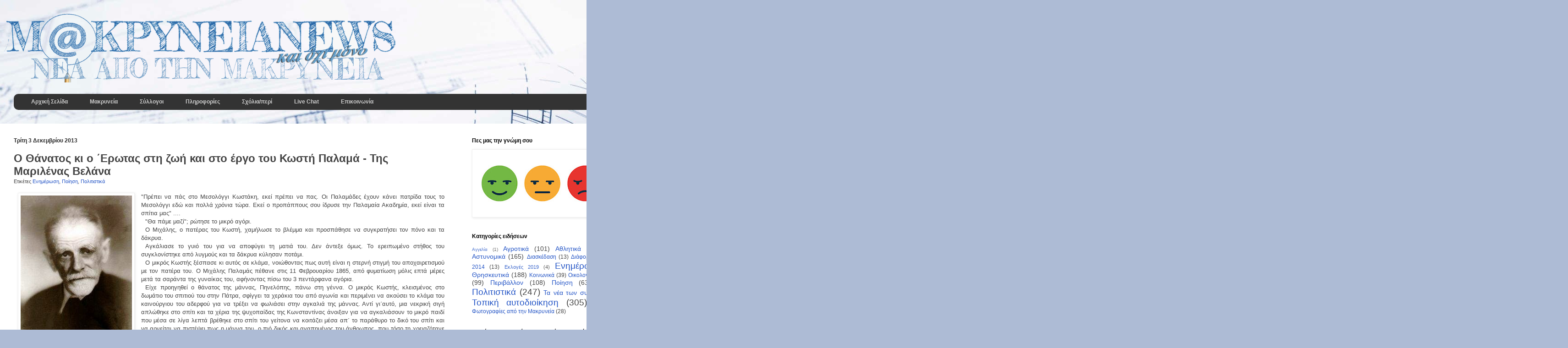

--- FILE ---
content_type: text/html; charset=UTF-8
request_url: https://makrinianews.blogspot.com/2013/12/blog-post_3.html
body_size: 36396
content:
<!DOCTYPE html>
<html class='v2' dir='ltr' xmlns='http://www.w3.org/1999/xhtml' xmlns:b='http://www.google.com/2005/gml/b' xmlns:data='http://www.google.com/2005/gml/data' xmlns:expr='http://www.google.com/2005/gml/expr'>
<head>
<link href='https://www.blogger.com/static/v1/widgets/4128112664-css_bundle_v2.css' rel='stylesheet' type='text/css'/>
<meta content='width=1100' name='viewport'/>
<meta content='text/html; charset=UTF-8' http-equiv='Content-Type'/>
<meta content='blogger' name='generator'/>
<link href='https://makrinianews.blogspot.com/favicon.ico' rel='icon' type='image/x-icon'/>
<link href='https://makrinianews.blogspot.com/2013/12/blog-post_3.html' rel='canonical'/>
<link rel="alternate" type="application/atom+xml" title="ΜΑΚΡΥΝΕΙΑ NEWS - Atom" href="https://makrinianews.blogspot.com/feeds/posts/default" />
<link rel="alternate" type="application/rss+xml" title="ΜΑΚΡΥΝΕΙΑ NEWS - RSS" href="https://makrinianews.blogspot.com/feeds/posts/default?alt=rss" />
<link rel="service.post" type="application/atom+xml" title="ΜΑΚΡΥΝΕΙΑ NEWS - Atom" href="https://www.blogger.com/feeds/1407011388489311735/posts/default" />

<link rel="alternate" type="application/atom+xml" title="ΜΑΚΡΥΝΕΙΑ NEWS - Atom" href="https://makrinianews.blogspot.com/feeds/2786967602511108014/comments/default" />
<!--Can't find substitution for tag [blog.ieCssRetrofitLinks]-->
<link href='https://blogger.googleusercontent.com/img/b/R29vZ2xl/AVvXsEixXk4arnHibqloAJx_PM3ptU8B6W7hmmBEVfg-pevfqaMggnNtboM87wtsbyaNtIX34ZS4vr44qEYrlbhyphenhypheneuIvam4qcUPnLRp8nccTmVo0gloxvmrd76SRyHzf8y4xAPHxn11ixD5ZZ_9k/s1600/%CE%9A%CE%A9%CE%A3%CE%A4%CE%97%CE%A3+%CE%A0%CE%91%CE%9B%CE%91%CE%9C%CE%91%CE%A3.JPG' rel='image_src'/>
<meta content='https://makrinianews.blogspot.com/2013/12/blog-post_3.html' property='og:url'/>
<meta content='Ο Θάνατος κι ο ΄Ερωτας στη ζωή και στο έργο του Κωστή Παλαμά - Της Μαριλένας Βελάνα' property='og:title'/>
<meta content='    &quot;Πρέπει να πάς στο Μεσολόγγι Κωστάκη, εκεί πρέπει να πας. Οι Παλαμάδες έχουν κάνει πατρίδα τους το Μεσολόγγι εδώ και πολλά χρόνια τώρα. ...' property='og:description'/>
<meta content='https://blogger.googleusercontent.com/img/b/R29vZ2xl/AVvXsEixXk4arnHibqloAJx_PM3ptU8B6W7hmmBEVfg-pevfqaMggnNtboM87wtsbyaNtIX34ZS4vr44qEYrlbhyphenhypheneuIvam4qcUPnLRp8nccTmVo0gloxvmrd76SRyHzf8y4xAPHxn11ixD5ZZ_9k/w1200-h630-p-k-no-nu/%CE%9A%CE%A9%CE%A3%CE%A4%CE%97%CE%A3+%CE%A0%CE%91%CE%9B%CE%91%CE%9C%CE%91%CE%A3.JPG' property='og:image'/>
<title>ΜΑΚΡΥΝΕΙΑ NEWS: Ο Θάνατος κι ο &#900;Ερωτας στη ζωή και στο έργο του Κωστή Παλαμά - Της Μαριλένας Βελάνα</title>
<style id='page-skin-1' type='text/css'><!--
/*
-----------------------------------------------
Blogger Template Style
Name:     Simple
Designer: Josh Peterson
URL:      www.noaesthetic.com
----------------------------------------------- */
/* Variable definitions
====================
<Variable name="keycolor" description="Main Color" type="color" default="#66bbdd"/>
<Group description="Page Text" selector="body">
<Variable name="body.font" description="Font" type="font"
default="normal normal 12px Arial, Tahoma, Helvetica, FreeSans, sans-serif"/>
<Variable name="body.text.color" description="Text Color" type="color" default="#222222"/>
</Group>
<Group description="Backgrounds" selector=".body-fauxcolumns-outer">
<Variable name="body.background.color" description="Outer Background" type="color" default="#66bbdd"/>
<Variable name="content.background.color" description="Main Background" type="color" default="#ffffff"/>
<Variable name="header.background.color" description="Header Background" type="color" default="transparent"/>
</Group>
<Group description="Links" selector=".main-outer">
<Variable name="link.color" description="Link Color" type="color" default="#2288bb"/>
<Variable name="link.visited.color" description="Visited Color" type="color" default="#888888"/>
<Variable name="link.hover.color" description="Hover Color" type="color" default="#33aaff"/>
</Group>
<Group description="Blog Title" selector=".header h1">
<Variable name="header.font" description="Font" type="font"
default="normal normal 60px Arial, Tahoma, Helvetica, FreeSans, sans-serif"/>
<Variable name="header.text.color" description="Title Color" type="color" default="#3399bb" />
</Group>
<Group description="Blog Description" selector=".header .description">
<Variable name="description.text.color" description="Description Color" type="color"
default="#777777" />
</Group>
<Group description="Tabs Text" selector=".tabs-inner .widget li a">
<Variable name="tabs.font" description="Font" type="font"
default="normal normal 14px Arial, Tahoma, Helvetica, FreeSans, sans-serif"/>
<Variable name="tabs.text.color" description="Text Color" type="color" default="#999999"/>
<Variable name="tabs.selected.text.color" description="Selected Color" type="color" default="#000000"/>
</Group>
<Group description="Tabs Background" selector=".tabs-outer .PageList">
<Variable name="tabs.background.color" description="Background Color" type="color" default="#f5f5f5"/>
<Variable name="tabs.selected.background.color" description="Selected Color" type="color" default="#eeeeee"/>
</Group>
<Group description="Post Title" selector="h3.post-title, .comments h4">
<Variable name="post.title.font" description="Font" type="font"
default="normal normal 22px Arial, Tahoma, Helvetica, FreeSans, sans-serif"/>
</Group>
<Group description="Date Header" selector=".date-header">
<Variable name="date.header.color" description="Text Color" type="color"
default="#434343"/>
<Variable name="date.header.background.color" description="Background Color" type="color"
default="transparent"/>
<Variable name="date.header.font" description="Text Font" type="font"
default="normal bold 11px Arial, Tahoma, Helvetica, FreeSans, sans-serif"/>
<Variable name="date.header.padding" description="Date Header Padding" type="string" default="inherit"/>
<Variable name="date.header.letterspacing" description="Date Header Letter Spacing" type="string" default="inherit"/>
<Variable name="date.header.margin" description="Date Header Margin" type="string" default="inherit"/>
</Group>
<Group description="Post Footer" selector=".post-footer">
<Variable name="post.footer.text.color" description="Text Color" type="color" default="#666666"/>
<Variable name="post.footer.background.color" description="Background Color" type="color"
default="#f9f9f9"/>
<Variable name="post.footer.border.color" description="Shadow Color" type="color" default="#eeeeee"/>
</Group>
<Group description="Gadgets" selector="h2">
<Variable name="widget.title.font" description="Title Font" type="font"
default="normal bold 11px Arial, Tahoma, Helvetica, FreeSans, sans-serif"/>
<Variable name="widget.title.text.color" description="Title Color" type="color" default="#000000"/>
<Variable name="widget.alternate.text.color" description="Alternate Color" type="color" default="#999999"/>
</Group>
<Group description="Images" selector=".main-inner">
<Variable name="image.background.color" description="Background Color" type="color" default="#ffffff"/>
<Variable name="image.border.color" description="Border Color" type="color" default="#eeeeee"/>
<Variable name="image.text.color" description="Caption Text Color" type="color" default="#434343"/>
</Group>
<Group description="Accents" selector=".content-inner">
<Variable name="body.rule.color" description="Separator Line Color" type="color" default="#eeeeee"/>
<Variable name="tabs.border.color" description="Tabs Border Color" type="color" default="#f0f0f0"/>
</Group>
<Variable name="body.background" description="Body Background" type="background"
color="#6b94de" default="$(color) none repeat scroll top left"/>
<Variable name="body.background.override" description="Body Background Override" type="string" default=""/>
<Variable name="body.background.gradient.cap" description="Body Gradient Cap" type="url"
default="url(//www.blogblog.com/1kt/simple/gradients_light.png)"/>
<Variable name="body.background.gradient.tile" description="Body Gradient Tile" type="url"
default="url(//www.blogblog.com/1kt/simple/body_gradient_tile_light.png)"/>
<Variable name="content.background.color.selector" description="Content Background Color Selector" type="string" default=".content-inner"/>
<Variable name="content.padding" description="Content Padding" type="length" default="10px" min="0" max="100px"/>
<Variable name="content.padding.horizontal" description="Content Horizontal Padding" type="length" default="0" min="0" max="100px"/>
<Variable name="content.shadow.spread" description="Content Shadow Spread" type="length" default="40px" min="0" max="100px"/>
<Variable name="content.shadow.spread.webkit" description="Content Shadow Spread (WebKit)" type="length" default="5px" min="0" max="100px"/>
<Variable name="content.shadow.spread.ie" description="Content Shadow Spread (IE)" type="length" default="10px" min="0" max="100px"/>
<Variable name="main.border.width" description="Main Border Width" type="length" default="0" min="0" max="10px"/>
<Variable name="header.background.gradient" description="Header Gradient" type="url" default="none"/>
<Variable name="header.shadow.offset.left" description="Header Shadow Offset Left" type="length" default="-1px" min="-50px" max="50px"/>
<Variable name="header.shadow.offset.top" description="Header Shadow Offset Top" type="length" default="-1px" min="-50px" max="50px"/>
<Variable name="header.shadow.spread" description="Header Shadow Spread" type="length" default="1px" min="0" max="100px"/>
<Variable name="header.padding" description="Header Padding" type="length" default="30px" min="0" max="100px"/>
<Variable name="header.border.size" description="Header Border Size" type="length" default="1px" min="0" max="10px"/>
<Variable name="header.bottom.border.size" description="Header Bottom Border Size" type="length" default="0" min="0" max="10px"/>
<Variable name="header.border.horizontalsize" description="Header Horizontal Border Size" type="length" default="0" min="0" max="10px"/>
<Variable name="description.text.size" description="Description Text Size" type="string" default="140%"/>
<Variable name="tabs.margin.top" description="Tabs Margin Top" type="length" default="0" min="0" max="100px"/>
<Variable name="tabs.margin.side" description="Tabs Side Margin" type="length" default="30px" min="0" max="100px"/>
<Variable name="tabs.background.gradient" description="Tabs Background Gradient" type="url"
default="url(//www.blogblog.com/1kt/simple/gradients_light.png)"/>
<Variable name="tabs.border.width" description="Tabs Border Width" type="length" default="1px" min="0" max="10px"/>
<Variable name="tabs.bevel.border.width" description="Tabs Bevel Border Width" type="length" default="1px" min="0" max="10px"/>
<Variable name="post.margin.bottom" description="Post Bottom Margin" type="length" default="25px" min="0" max="100px"/>
<Variable name="image.border.small.size" description="Image Border Small Size" type="length" default="2px" min="0" max="10px"/>
<Variable name="image.border.large.size" description="Image Border Large Size" type="length" default="5px" min="0" max="10px"/>
<Variable name="page.width.selector" description="Page Width Selector" type="string" default=".region-inner"/>
<Variable name="page.width" description="Page Width" type="string" default="auto"/>
<Variable name="main.section.margin" description="Main Section Margin" type="length" default="15px" min="0" max="100px"/>
<Variable name="main.padding" description="Main Padding" type="length" default="15px" min="0" max="100px"/>
<Variable name="main.padding.top" description="Main Padding Top" type="length" default="30px" min="0" max="100px"/>
<Variable name="main.padding.bottom" description="Main Padding Bottom" type="length" default="30px" min="0" max="100px"/>
<Variable name="paging.background"
color="#FFFFFF"
description="Background of blog paging area" type="background"
default="transparent none no-repeat scroll top center"/>
<Variable name="footer.bevel" description="Bevel border length of footer" type="length" default="0" min="0" max="10px"/>
<Variable name="mobile.background.overlay" description="Mobile Background Overlay" type="string"
default="transparent none repeat scroll top left"/>
<Variable name="mobile.background.size" description="Mobile Background Size" type="string" default="auto"/>
<Variable name="mobile.button.color" description="Mobile Button Color" type="color" default="#ffffff" />
<Variable name="startSide" description="Side where text starts in blog language" type="automatic" default="left"/>
<Variable name="endSide" description="Side where text ends in blog language" type="automatic" default="right"/>
*/
/* Content
----------------------------------------------- */
body {
font: normal normal 12px Arial, Tahoma, Helvetica, FreeSans, sans-serif;
color: #434343;
background: #adbbd5 url(https://themes.googleusercontent.com/image?id=1yCqzoXfTY3VhaTtS_2w31Trgk3LHk1kH1lSKIEivmW1OcaCeDlaGs_mBlO1T6KetEvus) no-repeat fixed top center /* Credit: mariusFM77 (http://www.istockphoto.com/portfolio/mariusFM77?platform=blogger) */;
padding: 0 0 0 0;
background-attachment: scroll;
}
html body .content-outer {
min-width: 0;
max-width: 100%;
width: 100%;
}
h2 {
font-size: 22px;
}
a:link {
text-decoration:none;
color: #2455c6;
}
a:visited {
text-decoration:none;
color: #3367D6;
}
a:hover {
text-decoration:underline;
color: #dddddd;
}
.body-fauxcolumn-outer .fauxcolumn-inner {
background: transparent none repeat scroll top left;
_background-image: none;
}
.body-fauxcolumn-outer .cap-top {
position: absolute;
z-index: 1;
height: 400px;
width: 100%;
background: #adbbd5 url(https://themes.googleusercontent.com/image?id=1yCqzoXfTY3VhaTtS_2w31Trgk3LHk1kH1lSKIEivmW1OcaCeDlaGs_mBlO1T6KetEvus) no-repeat fixed top center /* Credit: mariusFM77 (http://www.istockphoto.com/portfolio/mariusFM77?platform=blogger) */;
background-attachment: scroll;
}
.body-fauxcolumn-outer .cap-top .cap-left {
width: 100%;
background: transparent none repeat-x scroll top left;
_background-image: none;
}
.content-outer {
-moz-box-shadow: 0 0 0 rgba(0, 0, 0, .15);
-webkit-box-shadow: 0 0 0 rgba(0, 0, 0, .15);
-goog-ms-box-shadow: 0 0 0 #333333;
box-shadow: 0 0 0 rgba(0, 0, 0, .15);
margin-bottom: 1px;
}
.content-inner {
padding: 0 0;
}
.main-outer, .footer-outer {
background-color: #FFFFFF;
}
/* Header
----------------------------------------------- */
.header-outer {
background: rgba(64,64,64,0) none repeat-x scroll 0 -400px;
_background-image: none;
}
.Header h1 {
font: normal normal 40px Arial, Tahoma, Helvetica, FreeSans, sans-serif;
color: #356dc4;
text-shadow: 0 0 0 rgba(0, 0, 0, .2);
}
.Header h1 a {
color: #356dc4;
}
.Header .description {
font-size: 200%;
color: #808080;
}
.header-inner .Header .titlewrapper {
padding: 80px 30px;
}
.header-inner .Header .descriptionwrapper {
padding: 0 30px;
}
/* Tabs
----------------------------------------------- */
#crosscol ul {z-index: 200; padding:0 !important;}
#crosscol li:hover {position:relative;}
#crosscol ul li {padding:0 !important;}
.tabs-outer {z-index:1;}
.tabs .widget ul, .tabs .widget ul {overflow: visible;}
/* Headings
----------------------------------------------- */
div.widget > h2,
div.widget h2.title {
margin: 0 0 1em 0;
font: normal bold 12px Arial, Tahoma, Helvetica, FreeSans, sans-serif;
color: #000000;
}
/* Widgets
----------------------------------------------- */
.widget .zippy {
color: #9d9d9d;
text-shadow: 2px 2px 1px rgba(0, 0, 0, .1);
}
.widget .popular-posts ul {
list-style: none;
}
/* Posts
----------------------------------------------- */
h2.date-header {
font: normal bold 12px Arial, Tahoma, Helvetica, FreeSans, sans-serif;
}
.date-header span {
background-color: rgba(64,64,64,0);
color: #282828;
padding: inherit;
letter-spacing: inherit;
margin: inherit;
}
.main-inner {
padding-top: 30px;
padding-bottom: 30px;
}
.main-inner .column-center-inner {
padding: 0 15px;
}
.main-inner .column-center-inner .section {
margin: 0 15px;
}
.post {
margin: 0 0 25px 0;
}
h3.post-title, .comments h4 {
font: normal bold 24px Arial, Tahoma, Helvetica, FreeSans, sans-serif;
margin: .75em 0 0;
}
.post-body {
font-size: 110%;
line-height: 1.4;
position: relative;
}
.post-body img, .post-body .tr-caption-container, .Profile img, .Image img,
.BlogList .item-thumbnail img {
padding: 2px;
background: #ffffff;
border: 1px solid #f0f0f0;
-moz-box-shadow: 1px 1px 5px rgba(0, 0, 0, .1);
-webkit-box-shadow: 1px 1px 5px rgba(0, 0, 0, .1);
box-shadow: 1px 1px 5px rgba(0, 0, 0, .1);
}
.post-body img, .post-body .tr-caption-container {
padding: 5px;
}
.post-body .tr-caption-container {
color: #222222;
}
.post-body .tr-caption-container img {
padding: 0;
background: transparent;
border: none;
-moz-box-shadow: 0 0 0 rgba(0, 0, 0, .1);
-webkit-box-shadow: 0 0 0 rgba(0, 0, 0, .1);
box-shadow: 0 0 0 rgba(0, 0, 0, .1);
}
.post-header {
margin: 0 0 1.5em;
line-height: 1.6;
font-size: 90%;
}
.post-footer {
margin: 20px -2px 0;
padding: 5px 10px;
color: #6e6e6e;
background-color: #fafafa;
border-bottom: 1px solid #f0f0f0;
line-height: 1.6;
font-size: 90%;
}
#comments .comment-author {
padding-top: 1.5em;
border-top: 1px solid #f0f0f0;
background-position: 0 1.5em;
}
#comments .comment-author:first-child {
padding-top: 0;
border-top: none;
}
.avatar-image-container {
margin: .2em 0 0;
}
#comments .avatar-image-container img {
border: 1px solid #f0f0f0;
}
/* Comments
----------------------------------------------- */
.comments .comments-content .icon.blog-author {
background-repeat: no-repeat;
background-image: url([data-uri]);
}
.comments .comments-content .loadmore a {
border-top: 1px solid #9d9d9d;
border-bottom: 1px solid #9d9d9d;
}
.comments .comment-thread.inline-thread {
background-color: #fafafa;
}
.comments .continue {
border-top: 2px solid #9d9d9d;
}
/* Accents
---------------------------------------------- */
.section-columns td.columns-cell {
border-left: 1px solid #f0f0f0;
}
.blog-pager {
background: transparent none no-repeat scroll top center;
}
.blog-pager-older-link, .home-link,
.blog-pager-newer-link {
background-color: #FFFFFF;
padding: 5px;
}
.footer-outer {
border-top: 0 dashed #bbbbbb;
}
/* Mobile
----------------------------------------------- */
body.mobile  {
background-size: auto;
}
.mobile .body-fauxcolumn-outer {
background: transparent none repeat scroll top left;
}
.mobile .body-fauxcolumn-outer .cap-top {
background-size: 100% auto;
}
.mobile .content-outer {
-webkit-box-shadow: 0 0 3px rgba(0, 0, 0, .15);
box-shadow: 0 0 3px rgba(0, 0, 0, .15);
}
body.mobile .AdSense {
margin: 0 -0;
}
.mobile .tabs-inner .widget ul {
margin-left: 0;
margin-right: 0;
}
.mobile .post {
margin: 0;
}
.mobile .main-inner .column-center-inner .section {
margin: 0;
}
.mobile .date-header span {
padding: 0.1em 10px;
margin: 0 -10px;
}
.mobile h3.post-title {
margin: 0;
}
.mobile .blog-pager {
background: transparent none no-repeat scroll top center;
}
.mobile .footer-outer {
border-top: none;
}
.mobile .main-inner, .mobile .footer-inner {
background-color: #FFFFFF;
}
.mobile-index-contents {
color: #434343;
}
.mobile-link-button {
background-color: #2455c6;
}
.mobile-link-button a:link, .mobile-link-button a:visited {
color: #ffffff;
}
.mobile .tabs-inner .section:first-child {
border-top: none;
}
.mobile .tabs-inner .PageList .widget-content {
background-color: #f0f0f0;
color: #000000;
border-top: 0 solid #dddddd;
border-bottom: 0 solid #dddddd;
}
.mobile .tabs-inner .PageList .widget-content .pagelist-arrow {
border-left: 1px solid #dddddd;
}
/* Horizontal drop down menu
----------------------------------------------- */
#menuWrapper {
width:100%; /* Menu width */
height:35px;
padding-left:14px;
background:#333; /* Background color */
border-radius: 10px;
}
.menu {
padding:0;
margin:0;
list-style:none;
height:35px;
position:relative;
z-index:5;
font-family:arial, verdana, sans-serif;
}
.menu li:hover li a {
background:none;
}
.menu li.top {display:block; float:left;}
.menu li a.top_link {
display:block;
float:left;
height:35px;
line-height:34px;
color:#ccc;
text-decoration:none;
font-family:"Verdana", sans-serif;
font-size:12px; /* Font size */
font-weight:bold;
padding:0 0 0 12px;
cursor:pointer;
}
.menu li a.top_link span {
float:left;
display:block;
padding:0 24px 0 12px;
height:35px;
}
.menu li a.top_link span.down {
float:left;
display:block;
padding:0 24px 0 12px;
height:35px;
}
.menu li a.top_link:hover, .menu li:hover > a.top_link {color:#fff; }
.menu li:hover {position:relative; z-index:2;}
.menu ul,
.menu li:hover ul ul,
.menu li:hover ul li:hover ul ul,
.menu li:hover ul li:hover ul li:hover ul ul,
.menu li:hover ul li:hover ul li:hover ul li:hover ul ul
{position:absolute; left:-9999px; top:-9999px; width:0; height:0; margin:0; padding:0; list-style:none;}
.menu li:hover ul.sub {
left:0;
top:35px;
background:#333; /* Submenu background color */
padding:3px;
white-space:nowrap;
width:200px;
height:auto;
z-index:3;
}
.menu li:hover ul.sub li {
display:block;
height:30px;
position:relative;
float:left;
width:200px;
font-weight:normal;
}
.menu li:hover ul.sub li a{
display:block;
height:30px;
width:200px;
line-height:30px;
text-indent:5px;
color:#ccc;
text-decoration:none;
}
.menu li ul.sub li a.fly {
/* Submenu Background Color */
background:#333 url(https://blogger.googleusercontent.com/img/b/R29vZ2xl/AVvXsEjn7i7nstq9jYT9LKJ9j8p1AnJW6tOUVp-d8FWRv6v3vGCQXCgEZTd3j8VMGZq_m5vztD1tDsodrPi3csnKIDMvR3qepHSxMF2tW9pi1hCF0l6mUxDWHID07nZt5IXYFLtdNzMfFIo7OSw/s1600/arrow_over.gif) 185px 10px no-repeat;}
.menu li:hover ul.sub li a:hover {
background:#515151; /* Background Color on mouseover */
color:#fff;
}
.menu li:hover ul.sub li a.fly:hover, .menu li:hover ul li:hover > a.fly {
/* Background on Mouseover */
background:#646464 url(https://blogger.googleusercontent.com/img/b/R29vZ2xl/AVvXsEjn7i7nstq9jYT9LKJ9j8p1AnJW6tOUVp-d8FWRv6v3vGCQXCgEZTd3j8VMGZq_m5vztD1tDsodrPi3csnKIDMvR3qepHSxMF2tW9pi1hCF0l6mUxDWHID07nZt5IXYFLtdNzMfFIo7OSw/s1600/arrow_over.gif) 185px 10px no-repeat; color:#fff;}
.menu li:hover ul li:hover ul,
.menu li:hover ul li:hover ul li:hover ul,
.menu li:hover ul li:hover ul li:hover ul li:hover ul,
.menu li:hover ul li:hover ul li:hover ul li:hover ul li:hover ul {
left:200px;
top:-4px;
background: #333; /* Background Color of the Submenu */
padding:3px;
white-space:nowrap;
width:200px;
z-index:4;
height:auto;
}
#search {
width: 228px; /* Width of the Search Box */
height: 50px;
float: right;
z-index: 2;
text-align: center;
margin-top: 5px;
margin-right: 6px;
/* Background of the Search Box */
background: url(https://blogger.googleusercontent.com/img/b/R29vZ2xl/AVvXsEj_GZVr3Zi8Dfh9GqEvTF5bL5J9ougNvPOOAkhXJtwUC8_O9N3N4xLt9Kke9lOW8HEv6oxp_2DejYKGOJiWhFEPWoECB9-knYefndZLxCHRUQgCtYbTKaRVzF_NXG_1lXw1OgZlYvRveKw/s1600/searchBar1.png) no-repeat;
}
#search-box {
margin-top: 3px;
border:0px;
background: transparent;
text-align:center;
}
--></style>
<style id='template-skin-1' type='text/css'><!--
body {
min-width: 1400px;
}
.content-outer, .content-fauxcolumn-outer, .region-inner {
min-width: 1400px;
max-width: 1400px;
_width: 1400px;
}
.main-inner .columns {
padding-left: 0;
padding-right: 400px;
}
.main-inner .fauxcolumn-center-outer {
left: 0;
right: 400px;
/* IE6 does not respect left and right together */
_width: expression(this.parentNode.offsetWidth -
parseInt("0") -
parseInt("400px") + 'px');
}
.main-inner .fauxcolumn-left-outer {
width: 0;
}
.main-inner .fauxcolumn-right-outer {
width: 400px;
}
.main-inner .column-left-outer {
width: 0;
right: 100%;
margin-left: -0;
}
.main-inner .column-right-outer {
width: 400px;
margin-right: -400px;
}
#layout {
min-width: 0;
}
#layout .content-outer {
min-width: 0;
width: 800px;
}
#layout .region-inner {
min-width: 0;
width: auto;
}
--></style>
<link href='https://www.blogger.com/dyn-css/authorization.css?targetBlogID=1407011388489311735&amp;zx=4d45044a-865b-4f5e-8423-a553f32dcd21' media='none' onload='if(media!=&#39;all&#39;)media=&#39;all&#39;' rel='stylesheet'/><noscript><link href='https://www.blogger.com/dyn-css/authorization.css?targetBlogID=1407011388489311735&amp;zx=4d45044a-865b-4f5e-8423-a553f32dcd21' rel='stylesheet'/></noscript>
<meta name='google-adsense-platform-account' content='ca-host-pub-1556223355139109'/>
<meta name='google-adsense-platform-domain' content='blogspot.com'/>

</head>
<body class='loading'>
<div class='navbar no-items section' id='navbar' name='Navbar'>
</div>
<div class='body-fauxcolumns'>
<div class='fauxcolumn-outer body-fauxcolumn-outer'>
<div class='cap-top'>
<div class='cap-left'></div>
<div class='cap-right'></div>
</div>
<div class='fauxborder-left'>
<div class='fauxborder-right'></div>
<div class='fauxcolumn-inner'>
</div>
</div>
<div class='cap-bottom'>
<div class='cap-left'></div>
<div class='cap-right'></div>
</div>
</div>
</div>
<div class='content'>
<div class='content-fauxcolumns'>
<div class='fauxcolumn-outer content-fauxcolumn-outer'>
<div class='cap-top'>
<div class='cap-left'></div>
<div class='cap-right'></div>
</div>
<div class='fauxborder-left'>
<div class='fauxborder-right'></div>
<div class='fauxcolumn-inner'>
</div>
</div>
<div class='cap-bottom'>
<div class='cap-left'></div>
<div class='cap-right'></div>
</div>
</div>
</div>
<div class='content-outer'>
<div class='content-cap-top cap-top'>
<div class='cap-left'></div>
<div class='cap-right'></div>
</div>
<div class='fauxborder-left content-fauxborder-left'>
<div class='fauxborder-right content-fauxborder-right'></div>
<div class='content-inner'>
<header>
<div class='header-outer'>
<div class='header-cap-top cap-top'>
<div class='cap-left'></div>
<div class='cap-right'></div>
</div>
<div class='fauxborder-left header-fauxborder-left'>
<div class='fauxborder-right header-fauxborder-right'></div>
<div class='region-inner header-inner'>
<div class='header section' id='header' name='Κεφαλίδα'><div class='widget Header' data-version='1' id='Header1'>
<div id='header-inner'>
<a href='https://makrinianews.blogspot.com/' style='display: block'>
<img alt='ΜΑΚΡΥΝΕΙΑ NEWS' height='150px; ' id='Header1_headerimg' src='https://blogger.googleusercontent.com/img/b/R29vZ2xl/AVvXsEg7o6Q7fFCwawihCVHE8vTbnpv4oyNryjVUa5iwSl5MoZIqKHV2JO3r1DZbzIrJmHIBbLXvlCO4E7qpm1ICdIxg7PjNVxkmIqYkApEfthIx43ZgscOTY5H0U7Kief29BuXG05uM0_3ZDG8V/s1600/NEWLOGO+M%25CE%2591%25CE%259A%25CE%25A1%25CE%25A5%25CE%259D%25CE%2595%25CE%2599%25CE%2591NEWS.png' style='display: block' width='885px; '/>
</a>
<div class='descriptionwrapper'>
<p class='description'><span>
</span></p>
</div>
</div>
</div></div>
</div>
</div>
<div class='header-cap-bottom cap-bottom'>
<div class='cap-left'></div>
<div class='cap-right'></div>
</div>
</div>
</header>
<div class='tabs-outer'>
<div class='tabs-cap-top cap-top'>
<div class='cap-left'></div>
<div class='cap-right'></div>
</div>
<div class='fauxborder-left tabs-fauxborder-left'>
<div class='fauxborder-right tabs-fauxborder-right'></div>
<div class='region-inner tabs-inner'>
<div class='section' id='crosscol' name='Σε όλες τις στήλες'><div class='widget HTML' data-version='1' id='HTML14'>
<div class='widget-content'>
<div id='menuWrapper'>
<ul class='menu'>
<li class='top'><a class='top_link' href=' http://makrinianews.blogspot.gr/'><span> Αρχική Σελίδα</span></a></li>
<li class='top'><a class='top_link' href='#'><span class='down'>Μακρυνεία</span></a>
<ul class='sub'>
<li><a href=' http://makrinianews.blogspot.gr/p/blog-page_11.html '>Χάρτης</a></li>
<li><a class='fly' href='http://makrinianews.blogspot.gr/p/blog-page_31.html'>Δ.Ε.Αρακύνθου</a>
<ul>
<li><a class='fly' href=' http://makrinianews.blogspot.gr/p/blog-page_6.html '> Ζευγαράκι</a>
<ul>
<li><a href='http://makrinianews.blogspot.gr/p/blog-page_17.html'>Άνω Ζευγαράκι</a></li>
<li><a href='http://makrinianews.blogspot.gr/p/blog-page_17.html'>Καμαρετσαίικα</a></li>
</ul>
</li>
<li><a href=' http://makrinianews.blogspot.gr/p/blog-page_760.html '>Άνω Κεράσοβο</a></li>
<li><a href=' http://makrinianews.blogspot.gr/p/blog-page_8818.html '>Κάτω Κεράσοβο </a></li>
<li><a class='fly' href=' http://makrinianews.blogspot.gr/p/blog-page_6060.html '>Παπαδάτες</a>
<ul>
<li><a href='http://makrinianews.blogspot.gr/p/blog-page_17.html'>Λωλέικα</a></li>
</ul>
</li>
<li><a class='fly' href=' http://makrinianews.blogspot.gr/p/blog-page_61.html '>Ματαράγκα</a>
<ul>
<li><a href='http://makrinianews.blogspot.gr/p/blog-page_17.html'>Αγία Μαρίνα</a></li>
<li><a href=' http://makrinianews.blogspot.gr/p/blog-page_17.html'>Παλαιοπλάτανος</a></li>
</ul>
</li>
<li><a href=' http://makrinianews.blogspot.gr/p/blog-page_1296.html '>Γραμματικού</a></li>
</ul>
</li>
<li class='mid'><a class='fly' href='http://makrinianews.blogspot.gr/p/blog-page_29.html'>Δ.Ε.Μακρυνείας</a>
<ul>
<li><a href=' http://makrinianews.blogspot.gr/p/blog-page_7830.html '>Γαβαλού</a></li>
<li><a href=' http://makrinianews.blogspot.gr/p/blog-page_821.html '>Τριχώνιο</a></li>
<li><a href=' http://makrinianews.blogspot.gr/p/blog-page_2798.html '> Κουρτελέικα</a></li>
<li><a class='fly' href=' http://makrinianews.blogspot.gr/p/blog-page_841.html '>Άγιος Ανδρέας</a>
<ul>
<li><a href=' http://makrinianews.blogspot.gr/p/blog-page_17.html'>Άνω Μετάπα</a></li>
</ul>
</li>
<li><a class=''fly' href=' http://makrinianews.blogspot.com/p/blog-page_7694.html'>Δαφνιάς</a>
<ul>
<li><a href=' http://makrinianews.blogspot.gr/p/blog-page_17.html'>Παλιοζεύγαρο</a></li>
</ul>
</li>
<li><a class='fly' href=' http://makrinianews.blogspot.gr/p/blog-page_30.html '>Καψοράχη</a>
<ul>
<li><a href=' http://makrinianews.blogspot.gr/p/blog-page_17.html'>Παλαιοχώρι</a></li>
</ul>
</li>
<li><a href=' http://makrinianews.blogspot.gr/p/blog-page_6675.html '>Κάτω Μακρυνού</a></li>
<li><a class='fly' href=' http://makrinianews.blogspot.gr/p/blog-page_8121.html '>Μακρυνού(Άνω)</a>
<ul>
<li><a href=' http://makrinianews.blogspot.gr/p/blog-page_17.html'>Αγία Τριάδα</a></li>
<li><a href=' http://makrinianews.blogspot.gr/p/blog-page_17.html'>Άγιοι Απόστολοι</a></li>
<li><a href=' http://makrinianews.blogspot.gr/p/blog-page_17.html'>Κυψέλη</a></li>
<li><a href=' http://makrinianews.blogspot.gr/p/blog-page_17.html'>Μεταξάς</a></li>
</ul>
</li>
<li><a class='fly' href=' http://makrinianews.blogspot.gr/p/blog-page_4452.html '>Μεσάριστα</a>
<ul>
<li><a href=' http://makrinianews.blogspot.gr/p/blog-page_49.html'>Καζανέικα</a></li>
<li><a href=' http://makrinianews.blogspot.gr/p/blog-page_17.html'>Παραδείσι</a></li>
<li><a href=' http://makrinianews.blogspot.gr/p/blog-page_17.html'>Τσιλιγιαναίικα</a></li>
</ul>
</li>
<li><a href=' http://makrinianews.blogspot.gr/p/blog-page_7234.html '>Ποταμούλα</a></li>
<li><a class='fly' href=' http://makrinianews.blogspot.gr/p/blog-page_1254.html '>Άκρες (Λιθοβούνι)</a>
<ul>
<li><a href=' http://makrinianews.blogspot.gr/p/blog-page_17.html'>Βαρκά</a></li>
<li><a href=' http://makrinianews.blogspot.gr/p/blog-page_17.html'>Σαράντη</a></li>
</ul>
</li>
</ul>
</li>
<li class='mid'><a class='fly' href='#'>Χωριά Παμφίας</a>
<ul>
<li><a href='http://makrinianews.blogspot.gr/p/blog-page_17.html'>Μαραθιάς</a></li>
<li><a href='http://makrinianews.blogspot.gr/p/blog-page_17.html'>Πάμφιο</a></li>
<li><a href='http://makrinianews.blogspot.gr/p/blog-page_17.html'>Σιταράλωνα</a></li>
</ul>
</li>
<li class='mid'><a class='fly' href='#'>Αξιοθέατα</a>
<ul>
<li><a class='fly' href='# '> Αρχαιότητες</a>
<ul>
<li><a href='http://makrinianews.blogspot.gr/p/blog-page_17.html'>Άκραι</a></li>
<li><a href='http://makrinianews.blogspot.gr/p/blog-page_17.html'>Γαβαλού</a></li>
<li><a href='http://makrinianews.blogspot.gr/p/blog-page_17.html'>Καψοράχη</a></li>
<li><a href='http://makrinianews.blogspot.gr/p/blog-page_37.html'>Τα γεφύρια του Αλάμπεη</a></li>
</ul>
</li>
<li><a class='fly' href='# '> Ναοί / Ιερές Μονές</a>
<ul>
<li><a href='http://makrinianews.blogspot.gr/p/blog-page_8.html'>Ιερά Μονή Κατερινούς</a></li>
<li><a href='http://makrinianews.blogspot.gr/p/blog-page_23.html'>Κελί-Ι.Μ.Ζωοδόχου πηγής Γαβαλούς</a></li>
<li><a href='http://makrinianews.blogspot.gr/p/blog-page_21.html'>Παναγία Ερημιτού</a></li>
</ul>
</li>
<ul>
</ul>
</ul></li>
</ul>
</li>
<li class='top'><a class='top_link' href='#'><span class='down'>Σύλλογοι</span></a>
<ul class='sub'>
<li><a href='http://makrinianews.blogspot.gr/p/blog-page_95.html'>Σύλλογοι εντός Μακρυνείας</a></li>
<li><a href='http://makrinianews.blogspot.gr/p/blog-page_20.html'>Σύλλογοι εκτός Μακρυνείας</a></li>
<li><a href='http://makrinianews.blogspot.gr/p/blog-page_10.html'>Αθλητικοί σύλλογοι</a></li>
</ul>
</li>
<li class='top'><a class='top_link' href='#'><span class='down'>Πληροφορίες</span></a>
<ul class='sub'>
<li><a href='http://www.makrinianews.gr/p/document.html'>Χρήσιμα Τηλέφωνα</a></li>
<li><a href='http://makrinianews.blogspot.gr/p/blog-page_9.html'>Επαγγελματίες της περιοχής μας</a></li>
<li><a href='http://makrinianews.blogspot.gr/p/blog-page_58.html'>Καιρός</a></li>
<li><a href='http://makrinianews.blogspot.gr/p/blog-page_15.html'> Live σεισμοί </a></li>
<li><a href='http://makrinianews.blogspot.gr/p/blog-page_87.html '> Live πλοία </a></li>
<li><a href='http://makrinianews.blogspot.gr/p/blog-page_16.html '>Live αεροπλάνα</a></li>
<li><a href='http://www.makrinianews.gr/p/blog-page_25.html'>Μετεωρολογικός σταθμός Γαβαλούς</a></li>
<li><a href='https://makrinianews.blogspot.gr/p/blog-page_7.html'>Λίμνη Τριχωνίδα</a></li>
</ul>
</li>

<li class='top'><a class='top_link' href='#'><span class='down'> Σχόλια/περί</span></a>
<ul class='sub'>
<li><a href='http://makrinianews.blogspot.gr/p/blog-page_12.html'>Σχόλια</a></li>
<li><a href='http://makrinianews.blogspot.gr/p/news.html'>@</a></li>
<li><a href='http://makrinianews.blogspot.gr/p/blog-page_17.html'>-</a></li>
<li><a href='http://makrinianews.blogspot.gr/p/blog-page_17.html'>-</a></li>
</ul>
</li>

<li class='top'><a class='top_link' href='https://www.makrinianews.gr/p/live-chat.html'><span class='down'>Live Chat</span></a>
<ul class='sub'>
</ul>
</li>
<li class='top'><a class='top_link' href=' mailto: makrinianews@gmail.com '><span class='down'>Επικοινωνία</span></a>
</li></ul></div>
</div>
<div class='clear'></div>
</div></div>
<div class='no-items section' id='crosscol-overflow' name='Cross-Column 2'></div>
</div>
</div>
<div class='tabs-cap-bottom cap-bottom'>
<div class='cap-left'></div>
<div class='cap-right'></div>
</div>
</div>
<div class='main-outer'>
<div class='main-cap-top cap-top'>
<div class='cap-left'></div>
<div class='cap-right'></div>
</div>
<div class='fauxborder-left main-fauxborder-left'>
<div class='fauxborder-right main-fauxborder-right'></div>
<div class='region-inner main-inner'>
<div class='columns fauxcolumns'>
<div class='fauxcolumn-outer fauxcolumn-center-outer'>
<div class='cap-top'>
<div class='cap-left'></div>
<div class='cap-right'></div>
</div>
<div class='fauxborder-left'>
<div class='fauxborder-right'></div>
<div class='fauxcolumn-inner'>
</div>
</div>
<div class='cap-bottom'>
<div class='cap-left'></div>
<div class='cap-right'></div>
</div>
</div>
<div class='fauxcolumn-outer fauxcolumn-left-outer'>
<div class='cap-top'>
<div class='cap-left'></div>
<div class='cap-right'></div>
</div>
<div class='fauxborder-left'>
<div class='fauxborder-right'></div>
<div class='fauxcolumn-inner'>
</div>
</div>
<div class='cap-bottom'>
<div class='cap-left'></div>
<div class='cap-right'></div>
</div>
</div>
<div class='fauxcolumn-outer fauxcolumn-right-outer'>
<div class='cap-top'>
<div class='cap-left'></div>
<div class='cap-right'></div>
</div>
<div class='fauxborder-left'>
<div class='fauxborder-right'></div>
<div class='fauxcolumn-inner'>
</div>
</div>
<div class='cap-bottom'>
<div class='cap-left'></div>
<div class='cap-right'></div>
</div>
</div>
<!-- corrects IE6 width calculation -->
<div class='columns-inner'>
<div class='column-center-outer'>
<div class='column-center-inner'>
<div class='main section' id='main' name='Κύριος'><div class='widget Blog' data-version='1' id='Blog1'>
<div class='blog-posts hfeed'>

          <div class="date-outer">
        
<h2 class='date-header'><span>Τρίτη 3 Δεκεμβρίου 2013</span></h2>

          <div class="date-posts">
        
<div class='post-outer'>
<div class='post hentry' itemprop='blogPost' itemscope='itemscope' itemtype='http://schema.org/BlogPosting'>
<meta content='https://blogger.googleusercontent.com/img/b/R29vZ2xl/AVvXsEixXk4arnHibqloAJx_PM3ptU8B6W7hmmBEVfg-pevfqaMggnNtboM87wtsbyaNtIX34ZS4vr44qEYrlbhyphenhypheneuIvam4qcUPnLRp8nccTmVo0gloxvmrd76SRyHzf8y4xAPHxn11ixD5ZZ_9k/s1600/%CE%9A%CE%A9%CE%A3%CE%A4%CE%97%CE%A3+%CE%A0%CE%91%CE%9B%CE%91%CE%9C%CE%91%CE%A3.JPG' itemprop='image_url'/>
<meta content='1407011388489311735' itemprop='blogId'/>
<meta content='2786967602511108014' itemprop='postId'/>
<a name='2786967602511108014'></a>
<h3 class='post-title entry-title' itemprop='name'>
Ο Θάνατος κι ο &#900;Ερωτας στη ζωή και στο έργο του Κωστή Παλαμά - Της Μαριλένας Βελάνα
</h3>
<div class='post-header'>
<div class='post-header-line-1'><span class='post-labels'>
Ετικέτες
<a href='https://makrinianews.blogspot.com/search/label/%CE%95%CE%BD%CE%B7%CE%BC%CE%AD%CF%81%CF%89%CF%83%CE%B7' rel='tag'>Ενημέρωση</a>,
<a href='https://makrinianews.blogspot.com/search/label/%CE%A0%CE%BF%CE%AF%CE%B7%CF%83%CE%B7' rel='tag'>Ποίηση</a>,
<a href='https://makrinianews.blogspot.com/search/label/%CE%A0%CE%BF%CE%BB%CE%B9%CF%84%CE%B9%CF%83%CF%84%CE%B9%CE%BA%CE%AC' rel='tag'>Πολιτιστικά</a>
</span>
</div>
</div>
<div class='post-body entry-content' id='post-body-2786967602511108014' itemprop='description articleBody'>
<div dir="ltr" style="text-align: left;" trbidi="on">
<div class="MsoNormal" style="margin-bottom: 0.0001pt; text-align: justify; text-indent: 7.1pt;">
<div class="separator" style="clear: both; text-align: center;">
<a href="https://blogger.googleusercontent.com/img/b/R29vZ2xl/AVvXsEixXk4arnHibqloAJx_PM3ptU8B6W7hmmBEVfg-pevfqaMggnNtboM87wtsbyaNtIX34ZS4vr44qEYrlbhyphenhypheneuIvam4qcUPnLRp8nccTmVo0gloxvmrd76SRyHzf8y4xAPHxn11ixD5ZZ_9k/s1600/%CE%9A%CE%A9%CE%A3%CE%A4%CE%97%CE%A3+%CE%A0%CE%91%CE%9B%CE%91%CE%9C%CE%91%CE%A3.JPG" imageanchor="1" style="clear: left; float: left; margin-bottom: 1em; margin-right: 1em;"><img border="0" src="https://blogger.googleusercontent.com/img/b/R29vZ2xl/AVvXsEixXk4arnHibqloAJx_PM3ptU8B6W7hmmBEVfg-pevfqaMggnNtboM87wtsbyaNtIX34ZS4vr44qEYrlbhyphenhypheneuIvam4qcUPnLRp8nccTmVo0gloxvmrd76SRyHzf8y4xAPHxn11ixD5ZZ_9k/s1600/%CE%9A%CE%A9%CE%A3%CE%A4%CE%97%CE%A3+%CE%A0%CE%91%CE%9B%CE%91%CE%9C%CE%91%CE%A3.JPG" /></a></div>
<span style="font-family: inherit;">"Πρέπει
να πάς στο Μεσολόγγι Κωστάκη, εκεί πρέπει να πας. Οι Παλαμάδες έχουν κάνει
πατρίδα τους το Μεσολόγγι εδώ και πολλά χρόνια τώρα. Εκεί ο προπάππους σου
ίδρυσε την Παλαμαία Ακαδημία, εκεί είναι τα σπίτια μας" ....<span style="font-size: small;"><o:p></o:p></span></span></div>
<div class="MsoNormal" style="margin-bottom: 0.0001pt; text-align: justify; text-indent: 7.1pt;">
<span style="font-family: inherit;">"Θα
πάμε μαζί"; ρώτησε το μικρό αγόρι.<o:p></o:p></span></div>
<div class="MsoNormal" style="margin-bottom: 0.0001pt; text-align: justify; text-indent: 7.1pt;">
<span style="font-family: inherit;">Ο
Μιχάλης, ο πατέρας του Κωστή, χαμήλωσε το βλέμμα και προσπάθησε να συγκρατήσει
τον πόνο και τα δάκρυα. <o:p></o:p></span></div>
<div class="MsoNormal" style="margin-bottom: 0.0001pt; text-align: justify; text-indent: 7.1pt;">
<span style="font-family: inherit;">Αγκάλιασε
το γυιό του για να αποφύγει τη ματιά του. Δεν άντεξε όμως. Το ερειπωμένο στήθος
του συγκλονίστηκε από λυγμούς και τα δάκρυα κύλησαν ποτάμι. <o:p></o:p></span></div>
<div class="MsoNormal" style="margin-bottom: 0.0001pt; text-align: justify; text-indent: 7.1pt;">
<span style="font-family: inherit;">Ο
μικρός Κωστής ξέσπασε κι αυτός σε κλάμα, νοιώθοντας πως αυτή είναι η στερνή
στιγμή του αποχαιρετισμού με τον πατέρα του. Ο Μιχάλης Παλαμάς πέθανε στις 11
Φεβρουαρίου 1865, από φυματίωση μόλις επτά μέρες μετά τα σαράντα της γυναίκας
του, αφήνοντας πίσω του 3 πεντάρφανα αγόρια.<br /><o:p></o:p></span></div>
<div class="MsoNormal" style="margin-bottom: 0.0001pt; text-align: justify; text-indent: 7.1pt;">
<span style="font-family: inherit;">Είχε
προηγηθεί ο θάνατος της μάννας, Πηνελόπης, πάνω στη γέννα. Ο μικρός Κωστής,
κλεισμένος στο δωμάτιο του σπιτιού του στην Πάτρα, σφίγγει τα χεράκια του από
αγωνία και περιμένει να ακούσει το κλάμα του καινούργιου του αδερφού για να
τρέξει να φωλιάσει στην αγκαλιά της μάννας. Αντί γι&#900;αυτό, μια νεκρική σιγή
απλώθηκε στο σπίτι και τα χέρια της ψυχοπαίδας της Κωνσταντίνας άνοιξαν για να
αγκαλιάσουν το μικρό παιδί που μέσα σε λίγα λεπτά βρέθηκε στο σπίτι του γείτονα
να κοιτάζει μέσα απ&#900; το παράθυρο το δικό του σπίτι και να αρνείται να πιστέψει
πως η μάννα του, ο πιό δικός και αγαπημένος του άνθρωπος, που τόσο τη
χρειαζότανε για να μεγαλώσει και να μεστώσει, χάθηκε για πάντα.</span><br />
<a name="more"></a><span style="font-family: inherit;"> <o:p></o:p></span></div>
<div class="MsoNormal" style="margin-bottom: 0.0001pt; text-align: justify; text-indent: 7.1pt;">
<span style="font-family: inherit;">Την
άλλη μέρα, μέσα απ&#900; το ίδιο παράθυρο παρακολουθούσε το φέρετρο να βγαίνει απ&#900;
το σπίτι τους κι από πίσω οι μαυροφορεμένοι συγγενείς ίσα-ίσα που διακρίνονταν
μέσα απ&#900; το χιόνι που έπεφτε πυκνό και κρύο σαν σάβανο.......<o:p></o:p></span></div>
<div class="MsoNormal" style="margin-bottom: 0.0001pt; text-align: justify; text-indent: 7.1pt;">
<span style="font-family: inherit;">Πρώτη
μου επαφή με τον ποιητή στα πρώιμα χρόνια του δημοτικού μέσα απ&#900; τις σελίδες
του αναγνωστικού, τότε που μεγάλες γιορτές, εθνική παράδοση και οικογενειακή
θαλπωρή, ήταν ότι είχε ανάγκη η ψυχή ενός παιδιού.<o:p></o:p></span></div>
<div align="center" class="MsoNormal" style="margin-bottom: 0.0001pt; text-align: center; text-indent: 7.1pt;">
<b><i><span style="font-family: inherit;">Αχ!
αχ!, Χριστουγεννιάτικο της φαμελιάς τραπέζι<o:p></o:p></span></i></b></div>
<div align="center" class="MsoNormal" style="margin-bottom: 0.0001pt; text-align: center; text-indent: 7.1pt;">
<b><i><span style="font-family: inherit;">Που
ταίρι ταίρ&#8217; η όρεξη με την αγάπη παίζει!<o:p></o:p></span></i></b></div>
<div align="center" class="MsoNormal" style="margin-bottom: 0.0001pt; text-align: center; text-indent: 7.1pt;">
<b><i><span style="font-family: inherit;">Τα
ποτηράκια&nbsp; ηχούν γλυκά, λαμποκοπούν τα
πιάτα,<o:p></o:p></span></i></b></div>
<div align="center" class="MsoNormal" style="margin-bottom: 0.0001pt; text-align: center; text-indent: 7.1pt;">
<b><i><span style="font-family: inherit;">Γύρω
φαιδρά γεράματα και προκομμένα νιάτα!&#187;<o:p></o:p></span></i></b></div>
<div class="MsoNormal" style="margin-bottom: 0.0001pt; text-align: justify; text-indent: 7.1pt;">
<span style="font-family: inherit;">Πάντα
με κέντριζε η ιδέα να μάθω όσο το δυνατόν περισσότερα πράγματα για τη ζωή του
μεγάλου Κωστή Παλαμά. Να καταλάβω αν τελικά ο πόνος είναι μια ατομική
διαδικασία ή μυστήριο που μας αποκαλύπτει άλλες πτυχές της ζωής . <b>Πάσχω-πονώ-άρα υπάρχω,</b> όπως έλεγε ο
Ντοστογιέφκι και για τον Παλαμά, όπως κατέδειξε ο βίος του, ήταν αμείλικτα
αναγκαίο να επιβεβαιώνει αυτό το τρίπτυχο αλλά και να αυτο-επιβεβαιώνεται μέχρι
την τελευταία στιγμή της ζωής του, μέσα από το έργο του. <o:p></o:p></span></div>
<div align="center" class="MsoNormal" style="margin-bottom: 0.0001pt; text-align: center; text-indent: 7.1pt;">
<b><span style="font-family: inherit;">---------------------<o:p></o:p></span></b></div>
<div class="MsoNormal" style="margin-bottom: 0.0001pt; text-align: justify; text-indent: 7.1pt;">
<span style="font-family: inherit;">Ο
Κωστής Παλαμάς, γιος του Μιχαήλ και της Πηνελόπης γεννήθηκε στην Πάτρα στις 13
Ιανουαρίου του 1859, δεύτερος μετά τον Χριστάκη (1849-1925) ενώ ακολούθησε ο
Νίκος (1861). Το 1866 εγκαταστάθηκε μαζί με τον αδελφό του Χριστάκη στο σπίτι
του θείου τους Δ.Ι.Παλαμά στο Μεσολόγγι. Το 1875 αποφοίτησε από το Γυμνάσιο
Μεσολογγίου με βαθμό &#8220;Κάλλιστα&#8221; και γράφτηκε στη Νομική Σχολή του Πανεπιστημίου
Αθηνών. Το 1887 παντρεύτηκε τη συνομίληκή του Μαρία Βάλβη. Απέκτησαν τρία
παιδιά, τη Ναυσικά (1888), τον Λέανδρο (1891) και τον Άλκη (1894). <o:p></o:p></span></div>
<div class="MsoNormal" style="margin-bottom: 0.0001pt; text-align: justify; text-indent: 7.1pt;">
<span style="font-family: inherit;">Ο Άλκης,
ήταν η μεγάλη αδυναμία της ζωής του Παλαμά. Αγαπούσε βεβαίως και τη Ναυσικά και
τον Λέανδρο, αλλά ο Άλκης ήταν πιο όμορφος κι από αγγελούδι. Η μηνιγγίτιδα χτύπησε
στην αρχή σαν ένα απλό κρυολόγημα. Ο οικογενειακός γιατρός, ο Παπαγιάννης,
διαβεβαίωνε τους γονείς ότι με λίγα φάρμακα και καλό φαί όλα θα περάσουν. Το
παιδί μέρα με τη μέρα χειροτέρευε ώσπου σε μιά βδομάδα έσβησε. Ήταν 24 Φλεβάρη
1898. Η μάννα παραλόϊσε, κοίταζε μα δεν έβλεπε. "Ο Άλκης μου κοιμήθηκε,
μην κάνετε θόρυβο και μου ξυπνήσετε το αγγελούδι μου" έλεγε για μέρες
πολλές μετά την ταφή του παιδιού στον οικογενειακό τάφο των Βάλβηδων στο Α&#900;
Νεκροταφείο. <o:p></o:p></span></div>
<div class="MsoNormal" style="margin-bottom: 0.0001pt; text-align: justify; text-indent: 7.1pt;">
<span style="font-family: inherit;">Ο
Θάνατος λοιπόν, συνυφασμένος και ενσωματωμένος μέσα στο κύτταρο του Παλαμά,
ήταν ο λόγος να γραφτούν όλες οι ελεγείες με σημαντικότερη όλων τον
"Τάφο", που έγραψε κοιτώντας την φωτογραφία του Άλκη πάνω στο γραφείο
του:<o:p></o:p></span></div>
<div align="center" class="MsoNormal" style="margin-bottom: 0.0001pt; text-align: center; text-indent: 7.1pt;">
<i><span style="font-family: inherit;">Άφτιαστο κι αστόλιστο του Χάρου δε σε
δίνω.<o:p></o:p></span></i></div>
<div align="center" class="MsoNormal" style="margin-bottom: 0.0001pt; text-align: center; text-indent: 7.1pt;">
<i><span style="font-family: inherit;">Στάσου με τ&#8217; ανθόνερο την όψη σου να
πλύνω.<o:p></o:p></span></i></div>
<div align="center" class="MsoNormal" style="margin-bottom: 0.0001pt; text-align: center; text-indent: 7.1pt;">
<i><span style="font-family: inherit;">Το χρυσό το χτένισμα με τα χρυσά τα
χτένια,<o:p></o:p></span></i></div>
<div align="center" class="MsoNormal" style="margin-bottom: 0.0001pt; text-align: center; text-indent: 7.1pt;">
<i><span style="font-family: inherit;">Πάρτε απ&#900; τη μανούλα σας μαλλάκια
μεταξένια.<o:p></o:p></span></i></div>
<div align="center" class="MsoNormal" style="margin-bottom: 0.0001pt; text-align: center; text-indent: 7.1pt;">
<i><span style="font-family: inherit;">Μήπως και του Χάροντα καθώς θα σε
κυττάξει,<o:p></o:p></span></i></div>
<div align="center" class="MsoNormal" style="margin-bottom: 0.0001pt; text-align: center; text-indent: 7.1pt;">
<i><span style="font-family: inherit;">Του φανείς&nbsp; αχάιδευτο και σε παραπετάξει!<o:p></o:p></span></i></div>
<div align="center" class="MsoNormal" style="margin-bottom: 0.0001pt; text-align: center; text-indent: 7.1pt;">
<i><span style="font-family: inherit;">Στο ταξίδι που σε πάει ο μαύρος
καβαλάρης,<o:p></o:p></span></i></div>
<div align="center" class="MsoNormal" style="margin-bottom: 0.0001pt; text-align: center; text-indent: 7.1pt;">
<i><span style="font-family: inherit;">Κύτταξε απ&#8217; το χέρι του, τίποτε να μην
πάρεις.<o:p></o:p></span></i></div>
<div align="center" class="MsoNormal" style="margin-bottom: 0.0001pt; text-align: center; text-indent: 7.1pt;">
<i><span style="font-family: inherit;">Κι αν διψάσεις μην το πιείς από τον
κάτου κόσμο<o:p></o:p></span></i></div>
<div align="center" class="MsoNormal" style="margin-bottom: 0.0001pt; text-align: center; text-indent: 7.1pt;">
<i><span style="font-family: inherit;">το νερό της αρνησιάς, φτωχό κομμένο
δυόσμο!<o:p></o:p></span></i></div>
<div align="center" class="MsoNormal" style="margin-bottom: 0.0001pt; text-align: center; text-indent: 7.1pt;">
<i><span style="font-family: inherit;">Μην το πιείς κι ολότελα κι αιώνια μας
ξεχάσεις...<o:p></o:p></span></i></div>
<div align="center" class="MsoNormal" style="margin-bottom: 0.0001pt; text-align: center; text-indent: 7.1pt;">
<i><span style="font-family: inherit;">βάλε τα σημάδια σου το δρόμο να μη
χάσεις,<o:p></o:p></span></i></div>
<div align="center" class="MsoNormal" style="margin-bottom: 0.0001pt; text-align: center; text-indent: 7.1pt;">
<i><span style="font-family: inherit;">κι όπως είσαι ανάλαφρο, μικρό σα
χελιδόνι,<o:p></o:p></span></i></div>
<div align="center" class="MsoNormal" style="margin-bottom: 0.0001pt; text-align: center; text-indent: 7.1pt;">
<i><span style="font-family: inherit;">κι άρματα δε σου βροντάν παλικαριού στη
ζώνη,<o:p></o:p></span></i></div>
<div align="center" class="MsoNormal" style="margin-bottom: 0.0001pt; text-align: center; text-indent: 7.1pt;">
<i><span style="font-family: inherit;">κύτταξε και γέλασε της νύχτας το
σουλτάνο,<o:p></o:p></span></i></div>
<div align="center" class="MsoNormal" style="margin-bottom: 0.0001pt; text-align: center; text-indent: 7.1pt;">
<i><span style="font-family: inherit;">γλίστρησε σιγά &#8211; κρυφά και πέταξ&#8217; εδώ
πάνω,<o:p></o:p></span></i></div>
<div align="center" class="MsoNormal" style="margin-bottom: 0.0001pt; text-align: center; text-indent: 7.1pt;">
<i><span style="font-family: inherit;">και στο σπίτι τ&#8217; άραχνο γυρνώντας, ω
ακριβέ μας,<o:p></o:p></span></i></div>
<div align="center" class="MsoNormal" style="margin-bottom: 0.0001pt; text-align: center; text-indent: 7.1pt;">
<i><span style="font-family: inherit;">γίνε αεροφύσημα και γλυκοφίλησέ μας!<o:p></o:p></span></i></div>
<div class="MsoNormal" style="margin-bottom: 0.0001pt; text-align: justify; text-indent: 7.1pt;">
<span style="font-family: inherit;">Πόση
οδύνη και πόσος θρήνος μπορούν να χωρέσουν σε λίγες στροφές; Και γιατί αυτός ο
μεγάλος, ο εθνικός μας ποιητής, που έφτασε το όνομά του μέχρι τη Σουηδική
Ακαδημία , για υποψήφιος του Νόμπελ, γιατί δεν κατάφερε να χωνέψει το
αναπόδραστο του θανάτου; Πόσο το έργο του επηρεάστηκε απ&#8217; αυτή τη πληγή, που
σύμφωνα με όλους τους βιογράφους του, έχαινε ως την ημέρα του θανάτου του, στις
27 Φεβρουαρίου του 1943;<o:p></o:p></span></div>
<div class="MsoNormal" style="margin-bottom: 0.0001pt; text-align: justify; text-indent: 7.1pt;">
<span style="font-family: inherit;">Το
1897 διορίστηκε γραμματέας του Πανεπιστημίου από όπου συνταξιοδοτήθηκε το 1928.
Μετά το γάμο του έζησε συνεχώς στην Αθήνα, σε ενοικιαζόμενο σπίτι στην οδό
Ασκληπιού 3, και από το 1935 στην Περιάνδρου 5 στην Πλάκα. <o:p></o:p></span></div>
<div class="MsoNormal" style="margin-bottom: 0.0001pt; text-align: justify; text-indent: 7.1pt;">
<span style="font-family: inherit;">Πέθανε
στις 27 Φεβρουαρίου 1943. Η πάνδημη κηδεία του ήταν συγχρόνως μία εκδήλωση
αντίστασης στη γερμανική κατοχή. <o:p></o:p></span></div>
<div class="MsoNormal" style="margin-bottom: 0.0001pt; text-align: justify; text-indent: 7.1pt;">
<span style="font-family: inherit;">Ο
Παλαμάς συνεργάστηκε με τα σημαντικότερα έντυπα της εποχής του, την Εφημερίδα
του Κορομηλά, τα έντυπα του Βλάση Γαβριηλίδη <i>(Ραμπαγάς, Μη Χάνεσαι, Ακρόπολις)</i>, τα περιοδικά <i>Εστία, Τέχνη, Το περιοδικόν μας, Νουμάς,
Παναθήναια κ.λπ. <o:p></o:p></i></span></div>
<div class="MsoNormal" style="margin-bottom: 0.0001pt; text-align: justify; text-indent: 7.1pt;">
<span style="font-family: inherit;">Υπηρέτησε
με συνέπεια τη δημοτική γλώσσα με το έργο και τη στάση του και αποτέλεσε για
δεκαετίες το επίκεντρο του ελλαδικού δημοτικισμού, χωρίς να θυσιάζει τη γλώσσα
και την τέχνη χάριν μιας τεχνητής κατασκευής,. Το 1908 δέχτηκε &#8220;επιτίμησιν&#8221; από
τον υπουργό Παιδείας γιατί διακήρυξε ότι &#8220;ο δημοτικισμός είναι η αρετή του&#8221;. Το
1911 μετά από αντιδράσεις φοιτητών και βουλευτών εναντίον του κατά τη συζήτηση
του γλωσσικού στη Βουλή, παύθηκε για ένα μήνα από τη θέση του.<o:p></o:p></span></div>
<div class="MsoNormal" style="margin-bottom: 0.0001pt; text-align: justify; text-indent: 7.1pt;">
<span style="font-family: inherit;">Στο
ποιητικό του έργο που ξεπερνά τις είκοσι συλλογές, κυριαρχεί η Ελλάδα ως
ιδανικό και αντικείμενο αγάπης, η πορεία του ελληνικού έθνους μέσα στους
αιώνες, η προσπάθεια δημιουργικής αφομοίωσης του αρχαιοελληνικού πνεύματος και
της λαϊκής παράδοσης, το πνεύμα της οικουμενικότητας του πολιτισμού. Σταθμοί
στην ποιητική δημιουργία του θεωρούνται "Ο Δωδεκάλογος&nbsp; του Γύφτου" και "Η Φλογέρα του
βασιλιά" γραμμένα στο τέλος της πρώτης δεκαετίας του αιώνα μας. <o:p></o:p></span></div>
<div class="MsoNormal" style="margin-bottom: 0.0001pt; text-align: justify; text-indent: 7.1pt;">
<span style="font-family: inherit;">Ξεχωριστή
όμως θέση καταλαμβάνει ο "Ολυμπιακός Ύμνος", που αποτελεί τον επίσημο
ύμνο των σύγχρονων Ολυμπιακών Αγώνων, μελοποιημένο από τον Σαμαρά:<o:p></o:p></span></div>
<div align="center" class="MsoNormal" style="margin-bottom: 0.0001pt; text-align: center; text-indent: 7.1pt;">
<i><span style="font-family: inherit;">Αρχαίον Πνεύμα Αθάνατο, αγνέ πατέρα<o:p></o:p></span></i></div>
<div align="center" class="MsoNormal" style="margin-bottom: 0.0001pt; text-align: center; text-indent: 7.1pt;">
<i><span style="font-family: inherit;">Του ωραίου, του μεγάλου και τ&#8217; αληθινού,<o:p></o:p></span></i></div>
<div align="center" class="MsoNormal" style="margin-bottom: 0.0001pt; text-align: center; text-indent: 7.1pt;">
<i><span style="font-family: inherit;">κατέβα, φανερώσου κι άστραψ&#8217; εδώ πέρα<o:p></o:p></span></i></div>
<div align="center" class="MsoNormal" style="margin-bottom: 0.0001pt; text-align: center; text-indent: 7.1pt;">
<i><span style="font-family: inherit;">στη δόξα της δικής σου γης και τ&#8217;
ουρανού.<o:p></o:p></span></i></div>
<div align="center" class="MsoNormal" style="margin-bottom: 0.0001pt; text-align: center; text-indent: 7.1pt;">
<i><span style="font-family: inherit;">Στο δρόμο και στο πάλεμα και στο λιθάρι<o:p></o:p></span></i></div>
<div align="center" class="MsoNormal" style="margin-bottom: 0.0001pt; text-align: center; text-indent: 7.1pt;">
<i><span style="font-family: inherit;">στων ευγενών αγώνων λάμψε την ορμή,<o:p></o:p></span></i></div>
<div align="center" class="MsoNormal" style="margin-bottom: 0.0001pt; text-align: center; text-indent: 7.1pt;">
<i><span style="font-family: inherit;">και με τ&#8217; αμάραντο στεφάνωσε κλωνάρι<o:p></o:p></span></i></div>
<div align="center" class="MsoNormal" style="margin-bottom: 0.0001pt; text-align: center; text-indent: 7.1pt;">
<i><span style="font-family: inherit;">και σιδερένιο πλάσε κι άξιο το κορμί.<o:p></o:p></span></i></div>
<div align="center" class="MsoNormal" style="margin-bottom: 0.0001pt; text-align: center; text-indent: 7.1pt;">
<i><span style="font-family: inherit;">Κάμποι, βουνά, και πέλαγα φέγγουν μαζί
σου<o:p></o:p></span></i></div>
<div align="center" class="MsoNormal" style="margin-bottom: 0.0001pt; text-align: center; text-indent: 7.1pt;">
<i><span style="font-family: inherit;">σαν ένας λευκοπόρφυρος μέγας ναός,<o:p></o:p></span></i></div>
<div align="center" class="MsoNormal" style="margin-bottom: 0.0001pt; text-align: center; text-indent: 7.1pt;">
<i><span style="font-family: inherit;">και τρέχει στο ναό εδώ προσκυνητής σου,<o:p></o:p></span></i></div>
<div align="center" class="MsoNormal" style="margin-bottom: 0.0001pt; text-align: center; text-indent: 7.1pt;">
<i><span style="font-family: inherit;">Αρχαίον Πνεύμα Αθάνατο, κάθε λαός.<o:p></o:p></span></i></div>
<div class="MsoNormal" style="margin-bottom: 0.0001pt; text-align: justify; text-indent: 7.1pt;">
<span style="font-family: inherit;">Το
έργο του απέραντο και οικουμενικό, καλύπτει όλο τα φάσμα του γραπτού λόγου:
ποιήματα, κριτικές μελέτες, διηγήματα, θεατρικά έργα, δημοσιογραφία,
αρθρογραφία και πολλές μεταφράσεις ξένων διανοητών. Το ταλέντο του
αναμφισβήτητο και υπό μελέτη ακόμα και σήμερα, 66 χρόνια μετά τον θάνατό του.<o:p></o:p></span></div>
<div class="MsoNormal" style="margin-bottom: 0.0001pt; text-align: justify; text-indent: 7.1pt;">
<span style="font-family: inherit;">Πολλά
έχουν γραφτεί για το ρόλο που έπαιξε ο Έρωτας στη ζωή και το έργο του Παλαμά.
Αν το εξετάσουμε και μέσα απ&#8217; αυτό το πρίσμα θα δούμε ότι όχι μόνο υπήρξε
κινητήριος δύναμη αλλά προσέδωσε και μια δεύτερη άνθηση στα πονήματά του κατά
την τελευταία δεκαετία της ζωής του.<o:p></o:p></span></div>
<div class="MsoNormal" style="margin-bottom: 0.0001pt; text-align: justify; text-indent: 7.1pt;">
<span style="font-family: inherit;">Η
Μαρία Βάλβη, η γυναίκα του, ήταν συνομίληκή του και επί μακρόν οικογενειακή
φίλη, πριν ο Παλαμάς ενδώσει στον έρωτά της και συμφωνήσει να την παντρευτεί.
Την αγάπησε σαν σύντροφο και μητέρα των παιδιών του, σαν τον άνθρωπο που
αφοσιωμένα και συνειδητά ανέλαβε όλο το βάρος της καθημερινότητας ,ώστε να
μπορέσει ο ίδιος να αφοσιωθεί αδιάσπαστος στο πνευματικό του έργο. Δεν την
ερωτεύθηκε όμως ποτέ. Δεν έσπασε η ψυχή του στο άγγιγμά της, δε σκίρτησε η
καρδιά του απ&#8217; τον ίσκιο της ζήλειας, αυτού του σαρακιού που συνοδεύει πάντα
τις δυνατές αγάπες. Δεν εμπνεύστηκε απ&#8217; τη μορφή της ούτε ένα στίχο, παρά μόνο
εκείνους που της αφιέρωνε κάθε φορά που μια καινούργια του απιστία έβγαινε στο
φώς και οι οποίοι αποτιμώνται ως ήσσονος λογοτεχνικής αξίας σε σχέση με το υπόλοιπο
έργο του. Η Μαρία αντιμετώπισε με απαράμιλλη στωικότητα, σχεδόν με μεγαλωσύνη
όλες τις σχέσεις του ποιητή. Όσο ήταν ακόμα νέα, θύμωνε και έκανε σκηνές που
κάθε ερωτευμένη σύζυγος, ειδικά εκείνη την εποχή, θα έκανε. Δεν δίστασε να
εκφράσει την οργή της ακόμα και μπροστά σε επιφανείς διανοούμενους, φίλους του
ζεύγους, γεγονός που σε μερικές περιπτώσεις έφερε τη ρήξη τους με τον ποιητή. <o:p></o:p></span></div>
<div class="MsoNormal" style="margin-bottom: 0.0001pt; text-align: justify; text-indent: 7.1pt;">
<span style="font-family: inherit;">Ο
Παλαμάς όμως ήξερε πώς η δική του έμπνευση πυροδοτείτο μόνο απ&#8217; το μεγάλο πόνο
και τον απελπισμένο έρωτα. Και λέω απελπισμένο, διότι καμία από τις σχέσεις του
δεν θα μπορούσε να τελεσφορήσει έστω κι αν δεν ήταν ήδη παντρεμένος. Η τεράστια
αντίφαση ήταν κατ&#8217; αρχήν η ηλικία των μουσών του. Οι περισσότερες είχαν την
ηλικία της κόρης του ή και μικρότερες. <o:p></o:p></span></div>
<div class="MsoNormal" style="margin-bottom: 0.0001pt; text-align: justify; text-indent: 7.1pt;">
<span style="font-family: inherit;">Στις
πρώτες δεκαετίες του 20ουαιώνα, ο άντρας έπρεπε να είναι μεγαλύτερος από τη
σύζυγο, απαγορευόταν όμως - κάτι σαν άτυπη κοινωνική συνθήκη- η διαφορά αυτή να
υπερβαίνει το μέτρο. Ο Παλαμάς, αδιαφορώντας εντελώς για τέτοιες συνθήκες,
παραδόθηκε στη γοητεία της νιότης, κόντρα στα στερεότυπα. Δεν υποχώρησε ούτε
απέναντι στις σοβαρές αντιρρήσεις των παιδιών του, ούτε ακόμα κι όταν κατάλαβε
ότι με τον Λέανδρο, το μεγάλο του γυιό έχασε οριστικά το παιχνίδι της
επικοινωνίας, λόγω των ερωτικών του σχέσεων, ακόμα και στις δύσκολες τελευταίες
οδυνηρές ώρες της ζωής του. Ο Λέανδρος ήταν στο προσκεφάλι του πατέρα του, μόνο
και μόνο για να παρασταθεί στην αδερφή του Ναυσικά, η οποία μόνη και
ασυντρόφευτη, περιποιήθηκε τους γονείς της ώς το τέλος, πιστή στον μεγάλο της
έρωτα που ήταν ο ποιητής Άγγελος Σικελιανός και οποίος είχε επιλέξει αντ&#8217; αυτής
την πλούσια Αμερικανίδα Εύα Πάλμερ. <o:p></o:p></span></div>
<div class="MsoNormal" style="margin-bottom: 0.0001pt; text-align: justify; text-indent: 7.1pt;">
<span style="font-family: inherit;">Ο
Παλαμάς είχε ανάγκη τον έρωτα. Τροφοδοτούσε το πνεύμα του, που με τη σειρά του
καθοδηγούσε την πένα του. Ήταν η σπίθα που δαύλιζε το είναι του και ξαφνικά
αποκτούσε ρώμη και σφριγηλότητα, ένοιωθε ξανά νέος, κι ας τον πρόδιδαν οι
ρυτίδες και τα άσπρα του μαλλιά. Οι γυναίκες τον θαύμαζαν και θεωρούσαν
εξαιρετική εύνοια μία βεγγέρα στο σπίτι της Ασκληπιού, ή ένα περίπατο μαζί του
στο Ζάππειο ή στη Δεξαμενή, που στις πρώτες δεκαετίες του 20ου αιώνα υπήρξε
τόπος συνάθροισης όλης της πνευματικής Αθήνας. <o:p></o:p></span></div>
<div class="MsoNormal" style="margin-bottom: 0.0001pt; text-align: justify; text-indent: 7.1pt;">
<span style="font-family: inherit;">Αυτός
ο θαυμασμός δεν αργούσε να μετατραπεί σε αγάπη που σε μερικές περιπτώσεις
κράτησε αιώνια. Λέγεται ότι η Μυρτιδιώτισσα, η σπουδαία ποιήτρια και μητέρα του
ηθοποιού Γιώργου Παππά, που χάθηκε πρόωρα, άφησε τον άνδρα της με το οποίο
ζούσε στο Παρίσι, για τον ποιητή. Η Λιλή Ζηρίνη, η πρώτη γυναίκα του
ακαδημαϊκού και τέως Προέδρου της Ελληνικής Δημοκρατίας, Κωνσταντίνου Τσάτσου,
έγινε ο παραλήπτης πολλών ερωτικών επιστολών του Παλαμά που έχουν εκδοθεί σε
βιβλίο από το Ίδρυμα Κωστή Παλαμά. Η Λιλή Ιακωβίδου υπήρξε επίσης μία από τις
μούσες του, καθώς και η Ελενίτσα Κορτζά, κόρη του στρατηγού Γεωργίου Κορτζά,
γνωστού για τη συμμετοχή του&nbsp;</span><span style="font-family: inherit; text-indent: 7.1pt;">στη
Μικρασιατική εκστρατεία.</span></div>
<div class="MsoNormal" style="margin-bottom: 0.0001pt; text-align: justify; text-indent: 7.1pt;">
<span style="font-family: inherit;">Η
Ελενίτσα, γοητευμένη απ&#8217; τον ποιητή άρχισε να τον επισκέπτεται κάθε Δευτέρα και
Παρασκευή στο "κελί" της Ασκληπιού, εκεί που ο Παλαμάς είχε τα βιβλία
του και τα γραφτά του και κλεινόταν για να απομονωθεί και να γράψει, να σκεφτεί
και να ονειρευτεί. Η Ελενίτσα σύντομα ονομάστηκε από τον ερωτευμένο ποιητή
Ραχήλ. Ο Παλαμάς, είχε επηρεαστεί απ&#8217; τον Γκαίτε που στα 75 του χρόνια
ερωτεύθηκε παράφορα την δεκαοχτάχρονη Ούλρικεφον Λέβετζοφ την οποία αποκαλούσε
Ραχήλ. Όταν η Ελενίτσα ρώτησε "γιατί Ραχήλ;" εκείνος της απάντησε με
στίχους:<o:p></o:p></span></div>
<div align="center" class="MsoNormal" style="margin-bottom: 0.0001pt; text-align: center; text-indent: 7.1pt;">
<i><span style="font-family: inherit;">Γιατί Ραχήλ την έκραξα,<o:p></o:p></span></i></div>
<div align="center" class="MsoNormal" style="margin-bottom: 0.0001pt; text-align: center; text-indent: 7.1pt;">
<i><span style="font-family: inherit;">δεν ξέρω Δέσποινά μου.<o:p></o:p></span></i></div>
<div align="center" class="MsoNormal" style="margin-bottom: 0.0001pt; text-align: center; text-indent: 7.1pt;">
<i><span style="font-family: inherit;">Μπορεί έτσι την εικόνα της<o:p></o:p></span></i></div>
<div align="center" class="MsoNormal" style="margin-bottom: 0.0001pt; text-align: center; text-indent: 7.1pt;">
<i><span style="font-family: inherit;">να την κρατάω μπροστά μου.<o:p></o:p></span></i></div>
<div class="MsoNormal" style="margin-bottom: 0.0001pt; text-align: justify; text-indent: 7.1pt;">
<span style="font-family: inherit;">Ο
έρωτας της Ραχήλ και του Παλαμά ήταν τραγικός όχι μόνο λόγω των 40 χρόνων που
τους χώριζαν αλλά και γιατί τους απειλούσε πάλι το φάσμα του θανάτου μια και η
Ραχήλ ήταν φυματική. Η αρρώστια της την καθηλώνει στο κρεβάτι και αναγκαστικά
σταματούν οι επισκέψεις στο κελί. Ο ποιητής τρελαίνεται και αποφασίζει να της
γράψει. Της μιλάει για το Σέλλεϋ και τον Νίτσε και υποδουλώνει το πνεύμα της
όπως υποδουλωμένος είναι κι αυτός στο δικό της άπιαστο όνειρο.<o:p></o:p></span></div>
<div class="MsoNormal" style="margin-bottom: 0.0001pt; text-align: justify; text-indent: 7.1pt;">
<span style="font-family: inherit;">Όταν
συνειδητοποιούσε το αταίριαστο αυτού του έρωτα που τον έκαιγε, έβρισκε λόγια
τραγικά για τον εαυτό του: <i>"Είμαι
ένα μαγαζί ψιλικών που βρίσκεται από καιρό σε διάλυση και που δεν κατορθώνω να
κλείσω τις πόρτες του...."</i> Αυτός ο έρωτας κράτησε τέσσερα χρόνια και
μόνο όταν η κατακραυγή του κόσμου έφτασε στο απροχώρητο και απείλησε τόσο τη
οικογένεια Παλαμά όσο και την οικογένεια Κορτζά, τότε η Ραχήλ αποφάσισε να
απομακρυνθεί αλλά πολύ διακριτικά.<o:p></o:p></span></div>
<div class="MsoNormal" style="margin-bottom: 0.0001pt; text-align: justify; text-indent: 7.1pt;">
<span style="font-family: inherit;">Τελευταία
σταγόνα δροσιάς στην άνυδρη σάρκα του η Στέλλα Διαλέτη, προγονή του Βασιλείου
Διαλέτη, οπλαρχηγού του &#900;21. <o:p></o:p></span></div>
<div class="MsoNormal" style="margin-bottom: 0.0001pt; text-align: justify; text-indent: 7.1pt;">
<span style="font-family: inherit;">Η
Στέλλα ήταν γειτόνισσα των Παλαμάδων στην οδό Ασκληπιού. Είχε εξαιρετική
μόρφωση για εκείνη την εποχή που περιλάμβανε πιάνο, γερμανική και γαλλική
γλώσσα. Επισκεπτόταν συχνά το σπίτι του ποιητή συνήθως για να διαβάσουν ξένη
ποίηση ή λογοτεχνία και μερικές φορές να παίξει στο πιάνο της κόρης του Παλαμά,
της Ναυσικάς, έργα κλασσικών συνθετών. Ο Παλαμάς, σχεδόν 70 και η Στέλλα λίγο
πάνω από 20. <o:p></o:p></span></div>
<div class="MsoNormal" style="margin-bottom: 0.0001pt; text-align: justify; text-indent: 7.1pt;">
<span style="font-family: inherit;">Η
Στέλλα να ατενίζει την ανατολή της ζωής κι ο Παλαμάς να γέρνει προς τη δύση,
μέσα σ&#8217; ένα ισχνό κι αποκαμωμένο σώμα , απρόθυμο να υπακούσει στη σπιρτάδα των
ματιών και τη σβελτάδα της σκέψης. Η Στέλλα τον θαυμάζει σε τέτοιο βαθμό που
δέχτηκε να γίνει η ιέρειά του και η σκλάβα του. Τα γέρικα χέρια του χάιδευαν το
κορμί της και την έκαναν να ανατριχιάζει. Λύρα στα δάχτυλά του που άγγιζαν τις
χορδές της και της έδιναν ζωή.<o:p></o:p></span></div>
<div class="MsoNormal" style="margin-bottom: 0.0001pt; text-align: justify; text-indent: 7.1pt;">
<span style="font-family: inherit;"><i>"Είμαι γέρος"</i> της έλεγε, <i>"Εγώ
βλέπω τα νιάτα της ψυχής σου. Η Λαϊδα σου είμαι, Ολύμπιε"</i> του
απαντούσε εκείνη. Κι εκείνος της έγραφε πύρινους στίχους :<o:p></o:p></span></div>
<div class="MsoNormal" style="margin-bottom: 0.0001pt; text-align: justify; text-indent: 7.1pt;">
<span style="font-family: inherit;">&#171;<i>Η νύχτα προχωρεί. Είμαι μόνος. Στη νύχτα.
Στη σιωπή. Στην παράκρουση. Στη διέγερση. Είμαι εγωιστής. Είμαι απαιτητικός.
Θέλω εγώ ο περασμένος να περάσεις κι εσύ μαζί μου. Θέλω να προσκυνήσω τα γόνατά
σου. Να σου προσκυνήσω τα χέρια σου. Την όψη σου. Τα πόδια σου. Να συρθώ. Να
ολολύξω. Να βουβαθώ. Να σ&#8217; αισθανθώ. Κοντά μου. Μα πολύ κοντά σου. Να σε σφίξω.
Να σε προσκυνήσω. Και να σβήσω. Είμαι μόνος. Και μ&#8217; αφήνεις. Μα δε σ&#8217; αφήνω
εγώ. Λόγια κοινά πρόστυχα ανεβαίνουν στα χείλη μου&#187;.</i> (20 Οκτωβρίου 1930).<o:p></o:p></span></div>
<div class="MsoNormal" style="margin-bottom: 0.0001pt; text-align: justify; text-indent: 7.1pt;">
<span style="font-family: inherit;">Θρήνος
και πόθος, φωτιά και απόγνωση, πάθος και ήττα, συντριβή και υπεροψία, όλα μαζί
κορυφώνονται σ&#8217; ένα τραγικό συνοθύλευμα, που απορρέει απ&#8217; την μεγάλη
προπατορική αλήθεια: ο αδυσώπητος χρόνος , ο μεγάλος εχθρός του ποιητή, τον
έχει οριστικά αποκλείσει απ&#8217; τη μεγάλη γιορτή της σάρκας και τον οδηγεί σταθερά
στο περιθώριο, σ&#8217; αυτό που ο ίδιος αποκαλεί πιο κάτω "αρρώστια" και
πράγματι, είναι αρρώστια. Όταν η ψυχή αποζητά να κοινωνήσει ηδονές, να κυλιστεί
στην οδύνη του βασιλιά έρωτα, να πονέσει και να λατρέψει, να πληγώσει και να
λατρευτεί, ώσπου να ενωθεί σε λυτρωτικό σμίξιμο με άλλα κορμιά, αλλά ο χρόνος
τον έχει οδηγήσει αμετάκλητα στην κατάρρευση, τόσο αισθητική όσο και σωματική,
τότε ομολογεί -άρα και αποδέχεται ότι "παραδίδεται στον εχθρό":<o:p></o:p></span></div>
<div class="MsoNormal" style="margin-bottom: 0.0001pt; text-align: justify; text-indent: 7.1pt;">
<i><span style="font-family: inherit;">Είμαι άρρωστος. Μη σε τρομάζη ο λόγος.
Είναι, φαίνεται, και η αρρώστια στοιχείο απαραίτητο της ζωής μου. Είναι η
ανίκητη, η ακαταμάχητη εκείνη υπερευαισθησία σε όλες μας τις σκέψεις, τα
αισθήματα, τα κινήματα. Στη συμπεριφορά μας. Στο φέρσιμο. Η υπερευαισθησία που
κυριαρχεί, που μας καίει και που μας σέρνει. Τότε ένα πρόσωπο γίνεται το
κέντρον, ο άξων του κόσμου. Τότε όλα μας εκεί συγκεντρώνονται. Τότε η ψυχή δεν
ακούει τίποτε από τη λογική και από το συγκρατημό. Τότε το σώμα επαναστατεί. Η
ψυχική μας κατάσταση το χτυπά, το δέρνει, του εγγίζει και τη φυσιολογική του
ακεραιότητα&#8226; το παραδίδει στην παθολογία. Το πάθος φανερώνει όλα της ψυχής τα
μαρτύρια. <o:p></o:p></span></i></div>
<div class="MsoNormal" style="margin-bottom: 0.0001pt; text-align: justify; text-indent: 7.1pt;">
<i><span style="font-family: inherit;">Το πάθος φέρνει και όλες τις σωματικές
αδιαθεσίες. Και αλλοίμονο σ&#8217; εκείνον που ο φυσιολογικός του οργανισμός δεν
αντέχει σε τέτοια χτυπήματα&#8226; τότε παραδιδόμεθα στον εχθρό, δεμένοι από εκείνον
χειροπόδαρα. Και με όλη αυτή<o:p></o:p></span></i></div>
<div class="MsoNormal" style="margin-bottom: 0.0001pt; text-align: justify; text-indent: 7.1pt;">
<span style="font-family: inherit;"><i>την αξιοθρήνητη κατάσταση θέλομε να
ταλαιπωρούμαστ&#8217; έτσι&#8226; γιατί το θέλει ο πόθος&#8226; το ασύλληπτο αυτό μαρτύριο, η
&#171;βούλησις&#187; στη γλώσσα του Σοπεγχάουερ, &#171;ο βασιλεύς Ερως&#187;, αν θυμάσαι με τον
ελληνικό αυτό τίτλο ένα του ποίημα από το γνωστό σου και συμπαθητικό σου Jean
Lahor, τον ποιητή της Illusion με τα παθητικά του και τα ηδυπαθή εκείνα τραγούδια,
τις λιτανείες του Έρωτος, &#171;Chants de l&#8217; Amour et de la Mort&#187;.</i> (2 Νοεμβρίου 1932)<o:p></o:p></span></div>
<div class="MsoNormal" style="margin-bottom: 0.0001pt; text-align: justify; text-indent: 7.1pt;">
<span style="font-family: inherit;">Η
Στέλλα πέθανε από πλευρίτιδα στις 18 Γενάρη του 1935. Ήταν 28 χρονών. Ο
Παλαμάς, ημιπληγικός ήδη, δεν έπρεπε να μάθει τίποτα. Η κόρη του η Ναυσικά
ήξερε πως η κηδεία θα περνούσε κάτω απ&#8217; το σπίτι τους. Έτρεξε και παρακάλεσε
τους πονεμένους γονείς να αλλάξουν δρομολόγιο. Κι εκείνοι δέχτηκαν.<o:p></o:p></span></div>
<div class="MsoNormal" style="margin-bottom: 0.0001pt; text-align: justify; text-indent: 7.1pt;">
<span style="font-family: inherit;">Ο
Παλαμάς κλήθηκε να αποφασίσει -όχι χωρίς οδύνη- πώς θα διαχειριζόταν αφενός το
μεγάλο δώρο που είναι η ίδια η ζωή και την προσωπική του προίκα, δηλ. το
ταλέντο του. Κυνήγησε μια ζωή το φυγά έρωτα για να ξορκίσει το δίχτυ του
θανάτου. Και τελικά ανάμεσα στη μέτρια ευτυχία και τον υψηλό πόνο προτίμησε το
δεύτερο.<o:p></o:p></span></div>
<div align="center" class="MsoNormal" style="margin-bottom: 0.0001pt; text-align: center; text-indent: 7.1pt;">
<a href="https://blogger.googleusercontent.com/img/b/R29vZ2xl/AVvXsEg8SeMFYpVgLuSfUSVEcC3A7VKfT1S3HHaaD6He3H07ytN2PplkizyWSndp2XzpgN_hKXHhiPBF-R-tmoPnATdwXWz41KnqH2I9YQ0sY_JZ3MZNMozJ8lS13zWiGH3a_XpX1sHp3qDsoK24/s1600/Velana.jpg" imageanchor="1" style="margin-left: 1em; margin-right: 1em;"><img border="0" src="https://blogger.googleusercontent.com/img/b/R29vZ2xl/AVvXsEg8SeMFYpVgLuSfUSVEcC3A7VKfT1S3HHaaD6He3H07ytN2PplkizyWSndp2XzpgN_hKXHhiPBF-R-tmoPnATdwXWz41KnqH2I9YQ0sY_JZ3MZNMozJ8lS13zWiGH3a_XpX1sHp3qDsoK24/s1600/Velana.jpg" /></a></div>
<div align="center" class="MsoNormal" style="margin-bottom: 0.0001pt; text-align: center; text-indent: 7.1pt;">
<span style="font-family: inherit;">Μαριλένα Βελάνα</span><span style="font-size: small;"><o:p></o:p></span></div>
<div>
<span style="font-family: inherit;"><br /></span></div>
<div class="separator" style="clear: both; text-align: left;">
<b>Πηγή: Δημοσιεύθηκε στο 26ο φύλλο της εφημερίδας <a href="http://kapsoraxi.gr/newspappers.asp" target="_blank">"Τα νέα της Καψοράχης"</a></b></div>
<div align="center" class="MsoNormal" style="margin-bottom: 0.0001pt; text-align: center; text-indent: 7.1pt;">
<span style="font-family: inherit;"><br /></span></div>
</div>
<div style='clear: both;'></div>
</div>
<div class='post-footer'>
<div class='post-footer-line post-footer-line-1'><span class='post-author vcard'>
Αναρτήθηκε από
<span class='fn' itemprop='author' itemscope='itemscope' itemtype='http://schema.org/Person'>
<meta content='https://www.blogger.com/profile/01413508477752354223' itemprop='url'/>
<a class='g-profile' href='https://www.blogger.com/profile/01413508477752354223' rel='author' title='author profile'>
<span itemprop='name'>makrinia news</span>
</a>
</span>
</span>
<span class='post-timestamp'>
στις
<meta content='https://makrinianews.blogspot.com/2013/12/blog-post_3.html' itemprop='url'/>
<a class='timestamp-link' href='https://makrinianews.blogspot.com/2013/12/blog-post_3.html' rel='bookmark' title='permanent link'><abbr class='published' itemprop='datePublished' title='2013-12-03T12:39:00+02:00'>12/03/2013 12:39:00 μ.μ.</abbr></a>
</span>
<span class='post-comment-link'>
</span>
<span class='post-icons'>
</span>
<span class='post-backlinks post-comment-link'>
</span>
</div>
<div class='post-footer-line post-footer-line-2'><div class='post-share-buttons goog-inline-block'>
<a class='goog-inline-block share-button sb-email' href='https://www.blogger.com/share-post.g?blogID=1407011388489311735&postID=2786967602511108014&target=email' target='_blank' title='Αποστολή με μήνυμα ηλεκτρονικού ταχυδρομείου
'><span class='share-button-link-text'>Αποστολή με μήνυμα ηλεκτρονικού ταχυδρομείου
</span></a><a class='goog-inline-block share-button sb-blog' href='https://www.blogger.com/share-post.g?blogID=1407011388489311735&postID=2786967602511108014&target=blog' onclick='window.open(this.href, "_blank", "height=270,width=475"); return false;' target='_blank' title='BlogThis!'><span class='share-button-link-text'>BlogThis!</span></a><a class='goog-inline-block share-button sb-twitter' href='https://www.blogger.com/share-post.g?blogID=1407011388489311735&postID=2786967602511108014&target=twitter' target='_blank' title='Κοινοποίηση στο X'><span class='share-button-link-text'>Κοινοποίηση στο X</span></a><a class='goog-inline-block share-button sb-facebook' href='https://www.blogger.com/share-post.g?blogID=1407011388489311735&postID=2786967602511108014&target=facebook' onclick='window.open(this.href, "_blank", "height=430,width=640"); return false;' target='_blank' title='Μοιραστείτε το στο Facebook'><span class='share-button-link-text'>Μοιραστείτε το στο Facebook</span></a><a class='goog-inline-block share-button sb-pinterest' href='https://www.blogger.com/share-post.g?blogID=1407011388489311735&postID=2786967602511108014&target=pinterest' target='_blank' title='Κοινοποίηση στο Pinterest'><span class='share-button-link-text'>Κοινοποίηση στο Pinterest</span></a>
</div>
</div>
<div class='post-footer-line post-footer-line-3'></div>
</div>
</div>
<div class='comments' id='comments'>
<a name='comments'></a>
<h4>Δεν υπάρχουν σχόλια:</h4>
<div id='Blog1_comments-block-wrapper'>
<dl class='avatar-comment-indent' id='comments-block'>
</dl>
</div>
<p class='comment-footer'>
<a href='https://www.blogger.com/comment/fullpage/post/1407011388489311735/2786967602511108014' onclick='javascript:window.open(this.href, "bloggerPopup", "toolbar=0,location=0,statusbar=1,menubar=0,scrollbars=yes,width=640,height=500"); return false;'>Δημοσίευση σχολίου</a>
</p>
</div>
</div>

        </div></div>
      
</div>
<div class='blog-pager' id='blog-pager'>
<span id='blog-pager-newer-link'>
<a class='blog-pager-newer-link' href='https://makrinianews.blogspot.com/2013/12/blog-post_1038.html' id='Blog1_blog-pager-newer-link' title='Νεότερη ανάρτηση'>Νεότερη ανάρτηση</a>
</span>
<span id='blog-pager-older-link'>
<a class='blog-pager-older-link' href='https://makrinianews.blogspot.com/2013/12/blog-post_2.html' id='Blog1_blog-pager-older-link' title='Παλαιότερη Ανάρτηση'>Παλαιότερη Ανάρτηση</a>
</span>
<a class='home-link' href='https://makrinianews.blogspot.com/'>Αρχική σελίδα</a>
</div>
<div class='clear'></div>
<div class='post-feeds'>
<div class='feed-links'>
Εγγραφή σε:
<a class='feed-link' href='https://makrinianews.blogspot.com/feeds/2786967602511108014/comments/default' target='_blank' type='application/atom+xml'>Σχόλια ανάρτησης (Atom)</a>
</div>
</div>
</div></div>
</div>
</div>
<div class='column-left-outer'>
<div class='column-left-inner'>
<aside>
</aside>
</div>
</div>
<div class='column-right-outer'>
<div class='column-right-inner'>
<aside>
<div class='sidebar section' id='sidebar-right-1'><div class='widget Image' data-version='1' id='Image1'>
<h2>Πες μας την γνώμη σου</h2>
<div class='widget-content'>
<a href='http://makrinianews.blogspot.gr/p/blog-page_13.html'>
<img alt='Πες μας την γνώμη σου' height='143' id='Image1_img' src='https://blogger.googleusercontent.com/img/b/R29vZ2xl/AVvXsEje-cTxYYJWdnj7_8buN57a7Back9VAGF1SBupozI-_aD9pM1U5chzFqThGXOM0Ij5Ke8K5jcLRS3uZ6XNAAlUpReOdrxwbJ8AnUuOmP37K7_Sz3kOR0usMhjBSzd8AzbCkZQEtKn9h84_P/s302/istockphoto-1143783594-170667a.jpg' width='302'/>
</a>
<br/>
</div>
<div class='clear'></div>
</div><div class='widget Label' data-version='1' id='Label1'>
<h2>Κατηγορίες ειδήσεων</h2>
<div class='widget-content cloud-label-widget-content'>
<span class='label-size label-size-1'>
<a dir='ltr' href='https://makrinianews.blogspot.com/search/label/%CE%91%CE%B3%CE%B3%CE%B5%CE%BB%CE%AF%CE%B1'>Αγγελία</a>
<span class='label-count' dir='ltr'>(1)</span>
</span>
<span class='label-size label-size-4'>
<a dir='ltr' href='https://makrinianews.blogspot.com/search/label/%CE%91%CE%B3%CF%81%CE%BF%CF%84%CE%B9%CE%BA%CE%AC'>Αγροτικά</a>
<span class='label-count' dir='ltr'>(101)</span>
</span>
<span class='label-size label-size-4'>
<a dir='ltr' href='https://makrinianews.blogspot.com/search/label/%CE%91%CE%B8%CE%BB%CE%B7%CF%84%CE%B9%CE%BA%CE%AC'>Αθλητικά</a>
<span class='label-count' dir='ltr'>(57)</span>
</span>
<span class='label-size label-size-1'>
<a dir='ltr' href='https://makrinianews.blogspot.com/search/label/%CE%91%CF%83%CF%84%CE%B5%CE%AF%CE%B1'>Αστεία</a>
<span class='label-count' dir='ltr'>(2)</span>
</span>
<span class='label-size label-size-4'>
<a dir='ltr' href='https://makrinianews.blogspot.com/search/label/%CE%91%CF%83%CF%84%CF%85%CE%BD%CE%BF%CE%BC%CE%B9%CE%BA%CE%AC'>Αστυνομικά</a>
<span class='label-count' dir='ltr'>(165)</span>
</span>
<span class='label-size label-size-3'>
<a dir='ltr' href='https://makrinianews.blogspot.com/search/label/%CE%94%CE%B9%CE%B1%CF%83%CE%BA%CE%AD%CE%B4%CE%B1%CF%83%CE%B7'>Διασκέδαση</a>
<span class='label-count' dir='ltr'>(13)</span>
</span>
<span class='label-size label-size-3'>
<a dir='ltr' href='https://makrinianews.blogspot.com/search/label/%CE%94%CE%B9%CE%AC%CF%86%CE%BF%CF%81%CE%B1'>Διάφορα</a>
<span class='label-count' dir='ltr'>(36)</span>
</span>
<span class='label-size label-size-3'>
<a dir='ltr' href='https://makrinianews.blogspot.com/search/label/%CE%95%CE%BA%CE%BB%CE%BF%CE%B3%CE%AD%CF%82%202014'>Εκλογές 2014</a>
<span class='label-count' dir='ltr'>(13)</span>
</span>
<span class='label-size label-size-2'>
<a dir='ltr' href='https://makrinianews.blogspot.com/search/label/%CE%95%CE%BA%CE%BB%CE%BF%CE%B3%CE%AD%CF%82%202019'>Εκλογές 2019</a>
<span class='label-count' dir='ltr'>(4)</span>
</span>
<span class='label-size label-size-5'>
<a dir='ltr' href='https://makrinianews.blogspot.com/search/label/%CE%95%CE%BD%CE%B7%CE%BC%CE%AD%CF%81%CF%89%CF%83%CE%B7'>Ενημέρωση</a>
<span class='label-count' dir='ltr'>(401)</span>
</span>
<span class='label-size label-size-4'>
<a dir='ltr' href='https://makrinianews.blogspot.com/search/label/%CE%98%CF%81%CE%B7%CF%83%CE%BA%CE%B5%CF%85%CF%84%CE%B9%CE%BA%CE%AC'>Θρησκευτικά</a>
<span class='label-count' dir='ltr'>(188)</span>
</span>
<span class='label-size label-size-3'>
<a dir='ltr' href='https://makrinianews.blogspot.com/search/label/%CE%9A%CE%BF%CE%B9%CE%BD%CF%89%CE%BD%CE%B9%CE%BA%CE%AC'>Κοινωνικά</a>
<span class='label-count' dir='ltr'>(39)</span>
</span>
<span class='label-size label-size-3'>
<a dir='ltr' href='https://makrinianews.blogspot.com/search/label/%CE%9F%CE%B9%CE%BA%CE%BF%CE%BB%CE%BF%CE%B3%CE%AF%CE%B1'>Οικολογία</a>
<span class='label-count' dir='ltr'>(10)</span>
</span>
<span class='label-size label-size-4'>
<a dir='ltr' href='https://makrinianews.blogspot.com/search/label/%CE%A0%CE%B1%CE%B9%CE%B4%CE%B5%CE%AF%CE%B1'>Παιδεία</a>
<span class='label-count' dir='ltr'>(99)</span>
</span>
<span class='label-size label-size-4'>
<a dir='ltr' href='https://makrinianews.blogspot.com/search/label/%CE%A0%CE%B5%CF%81%CE%B9%CE%B2%CE%AC%CE%BB%CE%BB%CE%BF%CE%BD'>Περιβάλλον</a>
<span class='label-count' dir='ltr'>(108)</span>
</span>
<span class='label-size label-size-4'>
<a dir='ltr' href='https://makrinianews.blogspot.com/search/label/%CE%A0%CE%BF%CE%AF%CE%B7%CF%83%CE%B7'>Ποίηση</a>
<span class='label-count' dir='ltr'>(63)</span>
</span>
<span class='label-size label-size-2'>
<a dir='ltr' href='https://makrinianews.blogspot.com/search/label/%CE%A0%CE%BF%CE%BB%CE%B9%CF%84%CE%B9%CE%BA%CE%AE'>Πολιτική</a>
<span class='label-count' dir='ltr'>(9)</span>
</span>
<span class='label-size label-size-5'>
<a dir='ltr' href='https://makrinianews.blogspot.com/search/label/%CE%A0%CE%BF%CE%BB%CE%B9%CF%84%CE%B9%CF%83%CF%84%CE%B9%CE%BA%CE%AC'>Πολιτιστικά</a>
<span class='label-count' dir='ltr'>(247)</span>
</span>
<span class='label-size label-size-4'>
<a dir='ltr' href='https://makrinianews.blogspot.com/search/label/%CE%A4%CE%B1%20%CE%BD%CE%AD%CE%B1%20%CF%84%CF%89%CE%BD%20%CF%83%CF%85%CE%BB%CE%BB%CF%8C%CE%B3%CF%89%CE%BD'>Τα νέα των συλλόγων</a>
<span class='label-count' dir='ltr'>(178)</span>
</span>
<span class='label-size label-size-5'>
<a dir='ltr' href='https://makrinianews.blogspot.com/search/label/%CE%A4%CE%BF%CF%80%CE%B9%CE%BA%CE%AE%20%CE%B1%CF%85%CF%84%CE%BF%CE%B4%CE%B9%CE%BF%CE%AF%CE%BA%CE%B7%CF%83%CE%B7'>Τοπική αυτοδιοίκηση</a>
<span class='label-count' dir='ltr'>(305)</span>
</span>
<span class='label-size label-size-4'>
<a dir='ltr' href='https://makrinianews.blogspot.com/search/label/%CE%A5%CE%B3%CE%B5%CE%AF%CE%B1'>Υγεία</a>
<span class='label-count' dir='ltr'>(58)</span>
</span>
<span class='label-size label-size-3'>
<a dir='ltr' href='https://makrinianews.blogspot.com/search/label/%CE%A6%CF%89%CF%84%CE%BF%CE%B3%CF%81%CE%B1%CF%86%CE%AF%CE%B5%CF%82%20%CE%B1%CF%80%CF%8C%20%CF%84%CE%B7%CE%BD%20%CE%9C%CE%B1%CE%BA%CF%81%CF%85%CE%BD%CE%B5%CE%AF%CE%B1'>Φωτογραφίες από την Μακρυνεία</a>
<span class='label-count' dir='ltr'>(28)</span>
</span>
<div class='clear'></div>
</div>
</div><div class='widget Translate' data-version='1' id='Translate1'>
<h2 class='title'>Διαβάστε τις αναρτήσεις μας σε όλες τις γλώσσες</h2>
<div id='google_translate_element'></div>
<script>
    function googleTranslateElementInit() {
      new google.translate.TranslateElement({
        pageLanguage: 'el',
        autoDisplay: 'true',
        layout: google.translate.TranslateElement.InlineLayout.HORIZONTAL
      }, 'google_translate_element');
    }
  </script>
<script src='//translate.google.com/translate_a/element.js?cb=googleTranslateElementInit'></script>
<div class='clear'></div>
</div><div class='widget HTML' data-version='1' id='HTML4'>
<h2 class='title'>Δυό λόγια για το blog</h2>
<div class='widget-content'>
<div style="text-align: left;">
<div style="margin-bottom: .0001pt; margin: 0cm; text-align: justify;">
<span style="font-family: inherit;"><span style="color: #222222;">Πρόθεση
του&nbsp;<b><i>ΜΑΚΡΥΝΕΙΑ NEWS</i></b>&nbsp;είναι να ενημερώνει για θέματα που
αφορούν τον Νομό Αιτωλοακαρνανίας και ειδικότερα την περιοχή της
Μακρυνείας.&nbsp;</span><o:p></o:p></span></div>
<div style="margin-bottom: .0001pt; margin: 0cm; text-align: justify;">
<span style="font-family: inherit;"><span style="color: #222222;">Η
προσπάθειά είναι καθαρά ερασιτεχνική και ωθηθήκαμε σε αυτή από την αγάπη μας
για την ιδιαίτερή μας πατρίδα, γι αυτό οι επαγγελματίες του είδους ας μας
συγχωρήσουν για τυχόν λάθη και παραλείψεις.</span><o:p></o:p></span></div>
<div style="margin-bottom: .0001pt; margin: 0cm; text-align: justify;">
<span style="font-family: inherit;"><b><span style="color: #222222;">Συντάκτες του <i>ΜΑΚΡΥΝΕΙΑ NEWS</i> είστε όλοι εσείς οι οποίοι θέλετε να γράψτε κάτι που σας απασχολεί, κάτι
που συμβαίνει.</span></b><o:p></o:p></span></div>
<div style="margin-bottom: .0001pt; margin: 0cm; text-align: justify;">
<span style="font-family: inherit;"><span style="color: #222222;">Ενδιαφέροντα
θέματα προς ανάρτηση είναι τα οικονομικά, περιβαλλοντικά, πολιτιστικά,
εκδόσεις, γεγονότα που συμβαίνουν στην περιοχή σας και ότι άλλο θεωρείτε
ενδιαφέρον. Τα θέματα που θα αποστέλλονται θα αξιολογούνται πριν αναρτηθούν στο
Blog.</span><o:p></o:p></span></div>
<span style="color: #222222; font-family: inherit;">e-mail επικοινωνίας:&nbsp;</span><br />
<div style="margin-bottom: .0001pt; margin: 0cm; text-align: justify;">
<span style="font-family: inherit;"><b><a href="mailto:makrinianews@gmail.com">makrinianews@gmail.com</a></b></span><span style="font-size: medium;"><o:p></o:p></span></div>
</div>
</div>
<div class='clear'></div>
</div></div>
<table border='0' cellpadding='0' cellspacing='0' class='section-columns columns-2'>
<tbody>
<tr>
<td class='first columns-cell'>
<div class='sidebar no-items section' id='sidebar-right-2-1'>
</div>
</td>
<td class='columns-cell'>
<div class='sidebar section' id='sidebar-right-2-2'><div class='widget HTML' data-version='1' id='HTML13'>
<h2 class='title'>Εορτολόγιο</h2>
<div class='widget-content'>
<div style="width:150px;text-align:center;"><iframe src="//www.eortologio.net/widget.php?color=fff&color2=707DAE&bgcolor=7E8CC2&width=150&height=280"	
			 width="150" height="280" scrolling=no marginwidth=0 marginheight=0 frameborder=0 border=0 style="border:0;margin:0;padding:0;"></iframe><a style="font-size:13px;color:#404040;text-decoration:none;text-shadow: 0px 1px 0px #F0F0F0" href="//www.eortologio.net" target="_blank"> </a> &#160;</div>
</div>
<div class='clear'></div>
</div></div>
</td>
</tr>
</tbody>
</table>
<div class='sidebar no-items section' id='sidebar-right-3'>
</div>
</aside>
</div>
</div>
</div>
<div style='clear: both'></div>
<!-- columns -->
</div>
<!-- main -->
</div>
</div>
<div class='main-cap-bottom cap-bottom'>
<div class='cap-left'></div>
<div class='cap-right'></div>
</div>
</div>
<footer>
<div class='footer-outer'>
<div class='footer-cap-top cap-top'>
<div class='cap-left'></div>
<div class='cap-right'></div>
</div>
<div class='fauxborder-left footer-fauxborder-left'>
<div class='fauxborder-right footer-fauxborder-right'></div>
<div class='region-inner footer-inner'>
<div class='foot section' id='footer-1'><div class='widget HTML' data-version='1' id='HTML1'>
<h2 class='title'>POP-UP</h2>
<div class='widget-content'>
</div>
<div class='clear'></div>
</div><div class='widget BlogArchive' data-version='1' id='BlogArchive1'>
<h2>Αρχειοθήκη ιστολογίου</h2>
<div class='widget-content'>
<div id='ArchiveList'>
<div id='BlogArchive1_ArchiveList'>
<ul class='hierarchy'>
<li class='archivedate collapsed'>
<a class='toggle' href='javascript:void(0)'>
<span class='zippy'>

        &#9658;&#160;
      
</span>
</a>
<a class='post-count-link' href='https://makrinianews.blogspot.com/2022/'>
2022
</a>
<span class='post-count' dir='ltr'>(1)</span>
<ul class='hierarchy'>
<li class='archivedate collapsed'>
<a class='post-count-link' href='https://makrinianews.blogspot.com/2022/01/'>
Ιανουαρίου 2022
</a>
<span class='post-count' dir='ltr'>(1)</span>
</li>
</ul>
</li>
</ul>
<ul class='hierarchy'>
<li class='archivedate collapsed'>
<a class='toggle' href='javascript:void(0)'>
<span class='zippy'>

        &#9658;&#160;
      
</span>
</a>
<a class='post-count-link' href='https://makrinianews.blogspot.com/2021/'>
2021
</a>
<span class='post-count' dir='ltr'>(22)</span>
<ul class='hierarchy'>
<li class='archivedate collapsed'>
<a class='post-count-link' href='https://makrinianews.blogspot.com/2021/12/'>
Δεκεμβρίου 2021
</a>
<span class='post-count' dir='ltr'>(1)</span>
</li>
</ul>
<ul class='hierarchy'>
<li class='archivedate collapsed'>
<a class='post-count-link' href='https://makrinianews.blogspot.com/2021/11/'>
Νοεμβρίου 2021
</a>
<span class='post-count' dir='ltr'>(2)</span>
</li>
</ul>
<ul class='hierarchy'>
<li class='archivedate collapsed'>
<a class='post-count-link' href='https://makrinianews.blogspot.com/2021/10/'>
Οκτωβρίου 2021
</a>
<span class='post-count' dir='ltr'>(1)</span>
</li>
</ul>
<ul class='hierarchy'>
<li class='archivedate collapsed'>
<a class='post-count-link' href='https://makrinianews.blogspot.com/2021/09/'>
Σεπτεμβρίου 2021
</a>
<span class='post-count' dir='ltr'>(2)</span>
</li>
</ul>
<ul class='hierarchy'>
<li class='archivedate collapsed'>
<a class='post-count-link' href='https://makrinianews.blogspot.com/2021/07/'>
Ιουλίου 2021
</a>
<span class='post-count' dir='ltr'>(2)</span>
</li>
</ul>
<ul class='hierarchy'>
<li class='archivedate collapsed'>
<a class='post-count-link' href='https://makrinianews.blogspot.com/2021/06/'>
Ιουνίου 2021
</a>
<span class='post-count' dir='ltr'>(2)</span>
</li>
</ul>
<ul class='hierarchy'>
<li class='archivedate collapsed'>
<a class='post-count-link' href='https://makrinianews.blogspot.com/2021/05/'>
Μαΐου 2021
</a>
<span class='post-count' dir='ltr'>(3)</span>
</li>
</ul>
<ul class='hierarchy'>
<li class='archivedate collapsed'>
<a class='post-count-link' href='https://makrinianews.blogspot.com/2021/04/'>
Απριλίου 2021
</a>
<span class='post-count' dir='ltr'>(3)</span>
</li>
</ul>
<ul class='hierarchy'>
<li class='archivedate collapsed'>
<a class='post-count-link' href='https://makrinianews.blogspot.com/2021/03/'>
Μαρτίου 2021
</a>
<span class='post-count' dir='ltr'>(3)</span>
</li>
</ul>
<ul class='hierarchy'>
<li class='archivedate collapsed'>
<a class='post-count-link' href='https://makrinianews.blogspot.com/2021/01/'>
Ιανουαρίου 2021
</a>
<span class='post-count' dir='ltr'>(3)</span>
</li>
</ul>
</li>
</ul>
<ul class='hierarchy'>
<li class='archivedate collapsed'>
<a class='toggle' href='javascript:void(0)'>
<span class='zippy'>

        &#9658;&#160;
      
</span>
</a>
<a class='post-count-link' href='https://makrinianews.blogspot.com/2020/'>
2020
</a>
<span class='post-count' dir='ltr'>(108)</span>
<ul class='hierarchy'>
<li class='archivedate collapsed'>
<a class='post-count-link' href='https://makrinianews.blogspot.com/2020/12/'>
Δεκεμβρίου 2020
</a>
<span class='post-count' dir='ltr'>(6)</span>
</li>
</ul>
<ul class='hierarchy'>
<li class='archivedate collapsed'>
<a class='post-count-link' href='https://makrinianews.blogspot.com/2020/11/'>
Νοεμβρίου 2020
</a>
<span class='post-count' dir='ltr'>(5)</span>
</li>
</ul>
<ul class='hierarchy'>
<li class='archivedate collapsed'>
<a class='post-count-link' href='https://makrinianews.blogspot.com/2020/10/'>
Οκτωβρίου 2020
</a>
<span class='post-count' dir='ltr'>(4)</span>
</li>
</ul>
<ul class='hierarchy'>
<li class='archivedate collapsed'>
<a class='post-count-link' href='https://makrinianews.blogspot.com/2020/09/'>
Σεπτεμβρίου 2020
</a>
<span class='post-count' dir='ltr'>(10)</span>
</li>
</ul>
<ul class='hierarchy'>
<li class='archivedate collapsed'>
<a class='post-count-link' href='https://makrinianews.blogspot.com/2020/08/'>
Αυγούστου 2020
</a>
<span class='post-count' dir='ltr'>(2)</span>
</li>
</ul>
<ul class='hierarchy'>
<li class='archivedate collapsed'>
<a class='post-count-link' href='https://makrinianews.blogspot.com/2020/07/'>
Ιουλίου 2020
</a>
<span class='post-count' dir='ltr'>(9)</span>
</li>
</ul>
<ul class='hierarchy'>
<li class='archivedate collapsed'>
<a class='post-count-link' href='https://makrinianews.blogspot.com/2020/06/'>
Ιουνίου 2020
</a>
<span class='post-count' dir='ltr'>(5)</span>
</li>
</ul>
<ul class='hierarchy'>
<li class='archivedate collapsed'>
<a class='post-count-link' href='https://makrinianews.blogspot.com/2020/05/'>
Μαΐου 2020
</a>
<span class='post-count' dir='ltr'>(14)</span>
</li>
</ul>
<ul class='hierarchy'>
<li class='archivedate collapsed'>
<a class='post-count-link' href='https://makrinianews.blogspot.com/2020/04/'>
Απριλίου 2020
</a>
<span class='post-count' dir='ltr'>(22)</span>
</li>
</ul>
<ul class='hierarchy'>
<li class='archivedate collapsed'>
<a class='post-count-link' href='https://makrinianews.blogspot.com/2020/03/'>
Μαρτίου 2020
</a>
<span class='post-count' dir='ltr'>(18)</span>
</li>
</ul>
<ul class='hierarchy'>
<li class='archivedate collapsed'>
<a class='post-count-link' href='https://makrinianews.blogspot.com/2020/02/'>
Φεβρουαρίου 2020
</a>
<span class='post-count' dir='ltr'>(10)</span>
</li>
</ul>
<ul class='hierarchy'>
<li class='archivedate collapsed'>
<a class='post-count-link' href='https://makrinianews.blogspot.com/2020/01/'>
Ιανουαρίου 2020
</a>
<span class='post-count' dir='ltr'>(3)</span>
</li>
</ul>
</li>
</ul>
<ul class='hierarchy'>
<li class='archivedate collapsed'>
<a class='toggle' href='javascript:void(0)'>
<span class='zippy'>

        &#9658;&#160;
      
</span>
</a>
<a class='post-count-link' href='https://makrinianews.blogspot.com/2019/'>
2019
</a>
<span class='post-count' dir='ltr'>(109)</span>
<ul class='hierarchy'>
<li class='archivedate collapsed'>
<a class='post-count-link' href='https://makrinianews.blogspot.com/2019/12/'>
Δεκεμβρίου 2019
</a>
<span class='post-count' dir='ltr'>(4)</span>
</li>
</ul>
<ul class='hierarchy'>
<li class='archivedate collapsed'>
<a class='post-count-link' href='https://makrinianews.blogspot.com/2019/11/'>
Νοεμβρίου 2019
</a>
<span class='post-count' dir='ltr'>(6)</span>
</li>
</ul>
<ul class='hierarchy'>
<li class='archivedate collapsed'>
<a class='post-count-link' href='https://makrinianews.blogspot.com/2019/10/'>
Οκτωβρίου 2019
</a>
<span class='post-count' dir='ltr'>(35)</span>
</li>
</ul>
<ul class='hierarchy'>
<li class='archivedate collapsed'>
<a class='post-count-link' href='https://makrinianews.blogspot.com/2019/09/'>
Σεπτεμβρίου 2019
</a>
<span class='post-count' dir='ltr'>(6)</span>
</li>
</ul>
<ul class='hierarchy'>
<li class='archivedate collapsed'>
<a class='post-count-link' href='https://makrinianews.blogspot.com/2019/08/'>
Αυγούστου 2019
</a>
<span class='post-count' dir='ltr'>(6)</span>
</li>
</ul>
<ul class='hierarchy'>
<li class='archivedate collapsed'>
<a class='post-count-link' href='https://makrinianews.blogspot.com/2019/07/'>
Ιουλίου 2019
</a>
<span class='post-count' dir='ltr'>(8)</span>
</li>
</ul>
<ul class='hierarchy'>
<li class='archivedate collapsed'>
<a class='post-count-link' href='https://makrinianews.blogspot.com/2019/06/'>
Ιουνίου 2019
</a>
<span class='post-count' dir='ltr'>(3)</span>
</li>
</ul>
<ul class='hierarchy'>
<li class='archivedate collapsed'>
<a class='post-count-link' href='https://makrinianews.blogspot.com/2019/04/'>
Απριλίου 2019
</a>
<span class='post-count' dir='ltr'>(3)</span>
</li>
</ul>
<ul class='hierarchy'>
<li class='archivedate collapsed'>
<a class='post-count-link' href='https://makrinianews.blogspot.com/2019/03/'>
Μαρτίου 2019
</a>
<span class='post-count' dir='ltr'>(15)</span>
</li>
</ul>
<ul class='hierarchy'>
<li class='archivedate collapsed'>
<a class='post-count-link' href='https://makrinianews.blogspot.com/2019/02/'>
Φεβρουαρίου 2019
</a>
<span class='post-count' dir='ltr'>(9)</span>
</li>
</ul>
<ul class='hierarchy'>
<li class='archivedate collapsed'>
<a class='post-count-link' href='https://makrinianews.blogspot.com/2019/01/'>
Ιανουαρίου 2019
</a>
<span class='post-count' dir='ltr'>(14)</span>
</li>
</ul>
</li>
</ul>
<ul class='hierarchy'>
<li class='archivedate collapsed'>
<a class='toggle' href='javascript:void(0)'>
<span class='zippy'>

        &#9658;&#160;
      
</span>
</a>
<a class='post-count-link' href='https://makrinianews.blogspot.com/2018/'>
2018
</a>
<span class='post-count' dir='ltr'>(179)</span>
<ul class='hierarchy'>
<li class='archivedate collapsed'>
<a class='post-count-link' href='https://makrinianews.blogspot.com/2018/12/'>
Δεκεμβρίου 2018
</a>
<span class='post-count' dir='ltr'>(15)</span>
</li>
</ul>
<ul class='hierarchy'>
<li class='archivedate collapsed'>
<a class='post-count-link' href='https://makrinianews.blogspot.com/2018/11/'>
Νοεμβρίου 2018
</a>
<span class='post-count' dir='ltr'>(4)</span>
</li>
</ul>
<ul class='hierarchy'>
<li class='archivedate collapsed'>
<a class='post-count-link' href='https://makrinianews.blogspot.com/2018/10/'>
Οκτωβρίου 2018
</a>
<span class='post-count' dir='ltr'>(16)</span>
</li>
</ul>
<ul class='hierarchy'>
<li class='archivedate collapsed'>
<a class='post-count-link' href='https://makrinianews.blogspot.com/2018/09/'>
Σεπτεμβρίου 2018
</a>
<span class='post-count' dir='ltr'>(16)</span>
</li>
</ul>
<ul class='hierarchy'>
<li class='archivedate collapsed'>
<a class='post-count-link' href='https://makrinianews.blogspot.com/2018/08/'>
Αυγούστου 2018
</a>
<span class='post-count' dir='ltr'>(17)</span>
</li>
</ul>
<ul class='hierarchy'>
<li class='archivedate collapsed'>
<a class='post-count-link' href='https://makrinianews.blogspot.com/2018/07/'>
Ιουλίου 2018
</a>
<span class='post-count' dir='ltr'>(9)</span>
</li>
</ul>
<ul class='hierarchy'>
<li class='archivedate collapsed'>
<a class='post-count-link' href='https://makrinianews.blogspot.com/2018/06/'>
Ιουνίου 2018
</a>
<span class='post-count' dir='ltr'>(11)</span>
</li>
</ul>
<ul class='hierarchy'>
<li class='archivedate collapsed'>
<a class='post-count-link' href='https://makrinianews.blogspot.com/2018/05/'>
Μαΐου 2018
</a>
<span class='post-count' dir='ltr'>(23)</span>
</li>
</ul>
<ul class='hierarchy'>
<li class='archivedate collapsed'>
<a class='post-count-link' href='https://makrinianews.blogspot.com/2018/04/'>
Απριλίου 2018
</a>
<span class='post-count' dir='ltr'>(17)</span>
</li>
</ul>
<ul class='hierarchy'>
<li class='archivedate collapsed'>
<a class='post-count-link' href='https://makrinianews.blogspot.com/2018/03/'>
Μαρτίου 2018
</a>
<span class='post-count' dir='ltr'>(5)</span>
</li>
</ul>
<ul class='hierarchy'>
<li class='archivedate collapsed'>
<a class='post-count-link' href='https://makrinianews.blogspot.com/2018/02/'>
Φεβρουαρίου 2018
</a>
<span class='post-count' dir='ltr'>(27)</span>
</li>
</ul>
<ul class='hierarchy'>
<li class='archivedate collapsed'>
<a class='post-count-link' href='https://makrinianews.blogspot.com/2018/01/'>
Ιανουαρίου 2018
</a>
<span class='post-count' dir='ltr'>(19)</span>
</li>
</ul>
</li>
</ul>
<ul class='hierarchy'>
<li class='archivedate collapsed'>
<a class='toggle' href='javascript:void(0)'>
<span class='zippy'>

        &#9658;&#160;
      
</span>
</a>
<a class='post-count-link' href='https://makrinianews.blogspot.com/2017/'>
2017
</a>
<span class='post-count' dir='ltr'>(174)</span>
<ul class='hierarchy'>
<li class='archivedate collapsed'>
<a class='post-count-link' href='https://makrinianews.blogspot.com/2017/12/'>
Δεκεμβρίου 2017
</a>
<span class='post-count' dir='ltr'>(17)</span>
</li>
</ul>
<ul class='hierarchy'>
<li class='archivedate collapsed'>
<a class='post-count-link' href='https://makrinianews.blogspot.com/2017/11/'>
Νοεμβρίου 2017
</a>
<span class='post-count' dir='ltr'>(11)</span>
</li>
</ul>
<ul class='hierarchy'>
<li class='archivedate collapsed'>
<a class='post-count-link' href='https://makrinianews.blogspot.com/2017/10/'>
Οκτωβρίου 2017
</a>
<span class='post-count' dir='ltr'>(8)</span>
</li>
</ul>
<ul class='hierarchy'>
<li class='archivedate collapsed'>
<a class='post-count-link' href='https://makrinianews.blogspot.com/2017/09/'>
Σεπτεμβρίου 2017
</a>
<span class='post-count' dir='ltr'>(18)</span>
</li>
</ul>
<ul class='hierarchy'>
<li class='archivedate collapsed'>
<a class='post-count-link' href='https://makrinianews.blogspot.com/2017/08/'>
Αυγούστου 2017
</a>
<span class='post-count' dir='ltr'>(13)</span>
</li>
</ul>
<ul class='hierarchy'>
<li class='archivedate collapsed'>
<a class='post-count-link' href='https://makrinianews.blogspot.com/2017/07/'>
Ιουλίου 2017
</a>
<span class='post-count' dir='ltr'>(11)</span>
</li>
</ul>
<ul class='hierarchy'>
<li class='archivedate collapsed'>
<a class='post-count-link' href='https://makrinianews.blogspot.com/2017/06/'>
Ιουνίου 2017
</a>
<span class='post-count' dir='ltr'>(12)</span>
</li>
</ul>
<ul class='hierarchy'>
<li class='archivedate collapsed'>
<a class='post-count-link' href='https://makrinianews.blogspot.com/2017/05/'>
Μαΐου 2017
</a>
<span class='post-count' dir='ltr'>(28)</span>
</li>
</ul>
<ul class='hierarchy'>
<li class='archivedate collapsed'>
<a class='post-count-link' href='https://makrinianews.blogspot.com/2017/04/'>
Απριλίου 2017
</a>
<span class='post-count' dir='ltr'>(12)</span>
</li>
</ul>
<ul class='hierarchy'>
<li class='archivedate collapsed'>
<a class='post-count-link' href='https://makrinianews.blogspot.com/2017/03/'>
Μαρτίου 2017
</a>
<span class='post-count' dir='ltr'>(16)</span>
</li>
</ul>
<ul class='hierarchy'>
<li class='archivedate collapsed'>
<a class='post-count-link' href='https://makrinianews.blogspot.com/2017/02/'>
Φεβρουαρίου 2017
</a>
<span class='post-count' dir='ltr'>(15)</span>
</li>
</ul>
<ul class='hierarchy'>
<li class='archivedate collapsed'>
<a class='post-count-link' href='https://makrinianews.blogspot.com/2017/01/'>
Ιανουαρίου 2017
</a>
<span class='post-count' dir='ltr'>(13)</span>
</li>
</ul>
</li>
</ul>
<ul class='hierarchy'>
<li class='archivedate collapsed'>
<a class='toggle' href='javascript:void(0)'>
<span class='zippy'>

        &#9658;&#160;
      
</span>
</a>
<a class='post-count-link' href='https://makrinianews.blogspot.com/2016/'>
2016
</a>
<span class='post-count' dir='ltr'>(162)</span>
<ul class='hierarchy'>
<li class='archivedate collapsed'>
<a class='post-count-link' href='https://makrinianews.blogspot.com/2016/12/'>
Δεκεμβρίου 2016
</a>
<span class='post-count' dir='ltr'>(11)</span>
</li>
</ul>
<ul class='hierarchy'>
<li class='archivedate collapsed'>
<a class='post-count-link' href='https://makrinianews.blogspot.com/2016/11/'>
Νοεμβρίου 2016
</a>
<span class='post-count' dir='ltr'>(8)</span>
</li>
</ul>
<ul class='hierarchy'>
<li class='archivedate collapsed'>
<a class='post-count-link' href='https://makrinianews.blogspot.com/2016/10/'>
Οκτωβρίου 2016
</a>
<span class='post-count' dir='ltr'>(14)</span>
</li>
</ul>
<ul class='hierarchy'>
<li class='archivedate collapsed'>
<a class='post-count-link' href='https://makrinianews.blogspot.com/2016/09/'>
Σεπτεμβρίου 2016
</a>
<span class='post-count' dir='ltr'>(19)</span>
</li>
</ul>
<ul class='hierarchy'>
<li class='archivedate collapsed'>
<a class='post-count-link' href='https://makrinianews.blogspot.com/2016/08/'>
Αυγούστου 2016
</a>
<span class='post-count' dir='ltr'>(10)</span>
</li>
</ul>
<ul class='hierarchy'>
<li class='archivedate collapsed'>
<a class='post-count-link' href='https://makrinianews.blogspot.com/2016/07/'>
Ιουλίου 2016
</a>
<span class='post-count' dir='ltr'>(22)</span>
</li>
</ul>
<ul class='hierarchy'>
<li class='archivedate collapsed'>
<a class='post-count-link' href='https://makrinianews.blogspot.com/2016/06/'>
Ιουνίου 2016
</a>
<span class='post-count' dir='ltr'>(19)</span>
</li>
</ul>
<ul class='hierarchy'>
<li class='archivedate collapsed'>
<a class='post-count-link' href='https://makrinianews.blogspot.com/2016/05/'>
Μαΐου 2016
</a>
<span class='post-count' dir='ltr'>(15)</span>
</li>
</ul>
<ul class='hierarchy'>
<li class='archivedate collapsed'>
<a class='post-count-link' href='https://makrinianews.blogspot.com/2016/04/'>
Απριλίου 2016
</a>
<span class='post-count' dir='ltr'>(7)</span>
</li>
</ul>
<ul class='hierarchy'>
<li class='archivedate collapsed'>
<a class='post-count-link' href='https://makrinianews.blogspot.com/2016/03/'>
Μαρτίου 2016
</a>
<span class='post-count' dir='ltr'>(12)</span>
</li>
</ul>
<ul class='hierarchy'>
<li class='archivedate collapsed'>
<a class='post-count-link' href='https://makrinianews.blogspot.com/2016/02/'>
Φεβρουαρίου 2016
</a>
<span class='post-count' dir='ltr'>(14)</span>
</li>
</ul>
<ul class='hierarchy'>
<li class='archivedate collapsed'>
<a class='post-count-link' href='https://makrinianews.blogspot.com/2016/01/'>
Ιανουαρίου 2016
</a>
<span class='post-count' dir='ltr'>(11)</span>
</li>
</ul>
</li>
</ul>
<ul class='hierarchy'>
<li class='archivedate collapsed'>
<a class='toggle' href='javascript:void(0)'>
<span class='zippy'>

        &#9658;&#160;
      
</span>
</a>
<a class='post-count-link' href='https://makrinianews.blogspot.com/2015/'>
2015
</a>
<span class='post-count' dir='ltr'>(276)</span>
<ul class='hierarchy'>
<li class='archivedate collapsed'>
<a class='post-count-link' href='https://makrinianews.blogspot.com/2015/12/'>
Δεκεμβρίου 2015
</a>
<span class='post-count' dir='ltr'>(16)</span>
</li>
</ul>
<ul class='hierarchy'>
<li class='archivedate collapsed'>
<a class='post-count-link' href='https://makrinianews.blogspot.com/2015/11/'>
Νοεμβρίου 2015
</a>
<span class='post-count' dir='ltr'>(14)</span>
</li>
</ul>
<ul class='hierarchy'>
<li class='archivedate collapsed'>
<a class='post-count-link' href='https://makrinianews.blogspot.com/2015/10/'>
Οκτωβρίου 2015
</a>
<span class='post-count' dir='ltr'>(18)</span>
</li>
</ul>
<ul class='hierarchy'>
<li class='archivedate collapsed'>
<a class='post-count-link' href='https://makrinianews.blogspot.com/2015/09/'>
Σεπτεμβρίου 2015
</a>
<span class='post-count' dir='ltr'>(17)</span>
</li>
</ul>
<ul class='hierarchy'>
<li class='archivedate collapsed'>
<a class='post-count-link' href='https://makrinianews.blogspot.com/2015/08/'>
Αυγούστου 2015
</a>
<span class='post-count' dir='ltr'>(13)</span>
</li>
</ul>
<ul class='hierarchy'>
<li class='archivedate collapsed'>
<a class='post-count-link' href='https://makrinianews.blogspot.com/2015/07/'>
Ιουλίου 2015
</a>
<span class='post-count' dir='ltr'>(10)</span>
</li>
</ul>
<ul class='hierarchy'>
<li class='archivedate collapsed'>
<a class='post-count-link' href='https://makrinianews.blogspot.com/2015/06/'>
Ιουνίου 2015
</a>
<span class='post-count' dir='ltr'>(21)</span>
</li>
</ul>
<ul class='hierarchy'>
<li class='archivedate collapsed'>
<a class='post-count-link' href='https://makrinianews.blogspot.com/2015/05/'>
Μαΐου 2015
</a>
<span class='post-count' dir='ltr'>(31)</span>
</li>
</ul>
<ul class='hierarchy'>
<li class='archivedate collapsed'>
<a class='post-count-link' href='https://makrinianews.blogspot.com/2015/04/'>
Απριλίου 2015
</a>
<span class='post-count' dir='ltr'>(29)</span>
</li>
</ul>
<ul class='hierarchy'>
<li class='archivedate collapsed'>
<a class='post-count-link' href='https://makrinianews.blogspot.com/2015/03/'>
Μαρτίου 2015
</a>
<span class='post-count' dir='ltr'>(48)</span>
</li>
</ul>
<ul class='hierarchy'>
<li class='archivedate collapsed'>
<a class='post-count-link' href='https://makrinianews.blogspot.com/2015/02/'>
Φεβρουαρίου 2015
</a>
<span class='post-count' dir='ltr'>(35)</span>
</li>
</ul>
<ul class='hierarchy'>
<li class='archivedate collapsed'>
<a class='post-count-link' href='https://makrinianews.blogspot.com/2015/01/'>
Ιανουαρίου 2015
</a>
<span class='post-count' dir='ltr'>(24)</span>
</li>
</ul>
</li>
</ul>
<ul class='hierarchy'>
<li class='archivedate collapsed'>
<a class='toggle' href='javascript:void(0)'>
<span class='zippy'>

        &#9658;&#160;
      
</span>
</a>
<a class='post-count-link' href='https://makrinianews.blogspot.com/2014/'>
2014
</a>
<span class='post-count' dir='ltr'>(219)</span>
<ul class='hierarchy'>
<li class='archivedate collapsed'>
<a class='post-count-link' href='https://makrinianews.blogspot.com/2014/12/'>
Δεκεμβρίου 2014
</a>
<span class='post-count' dir='ltr'>(29)</span>
</li>
</ul>
<ul class='hierarchy'>
<li class='archivedate collapsed'>
<a class='post-count-link' href='https://makrinianews.blogspot.com/2014/11/'>
Νοεμβρίου 2014
</a>
<span class='post-count' dir='ltr'>(52)</span>
</li>
</ul>
<ul class='hierarchy'>
<li class='archivedate collapsed'>
<a class='post-count-link' href='https://makrinianews.blogspot.com/2014/10/'>
Οκτωβρίου 2014
</a>
<span class='post-count' dir='ltr'>(31)</span>
</li>
</ul>
<ul class='hierarchy'>
<li class='archivedate collapsed'>
<a class='post-count-link' href='https://makrinianews.blogspot.com/2014/09/'>
Σεπτεμβρίου 2014
</a>
<span class='post-count' dir='ltr'>(8)</span>
</li>
</ul>
<ul class='hierarchy'>
<li class='archivedate collapsed'>
<a class='post-count-link' href='https://makrinianews.blogspot.com/2014/08/'>
Αυγούστου 2014
</a>
<span class='post-count' dir='ltr'>(17)</span>
</li>
</ul>
<ul class='hierarchy'>
<li class='archivedate collapsed'>
<a class='post-count-link' href='https://makrinianews.blogspot.com/2014/07/'>
Ιουλίου 2014
</a>
<span class='post-count' dir='ltr'>(10)</span>
</li>
</ul>
<ul class='hierarchy'>
<li class='archivedate collapsed'>
<a class='post-count-link' href='https://makrinianews.blogspot.com/2014/06/'>
Ιουνίου 2014
</a>
<span class='post-count' dir='ltr'>(7)</span>
</li>
</ul>
<ul class='hierarchy'>
<li class='archivedate collapsed'>
<a class='post-count-link' href='https://makrinianews.blogspot.com/2014/05/'>
Μαΐου 2014
</a>
<span class='post-count' dir='ltr'>(13)</span>
</li>
</ul>
<ul class='hierarchy'>
<li class='archivedate collapsed'>
<a class='post-count-link' href='https://makrinianews.blogspot.com/2014/04/'>
Απριλίου 2014
</a>
<span class='post-count' dir='ltr'>(6)</span>
</li>
</ul>
<ul class='hierarchy'>
<li class='archivedate collapsed'>
<a class='post-count-link' href='https://makrinianews.blogspot.com/2014/03/'>
Μαρτίου 2014
</a>
<span class='post-count' dir='ltr'>(9)</span>
</li>
</ul>
<ul class='hierarchy'>
<li class='archivedate collapsed'>
<a class='post-count-link' href='https://makrinianews.blogspot.com/2014/02/'>
Φεβρουαρίου 2014
</a>
<span class='post-count' dir='ltr'>(13)</span>
</li>
</ul>
<ul class='hierarchy'>
<li class='archivedate collapsed'>
<a class='post-count-link' href='https://makrinianews.blogspot.com/2014/01/'>
Ιανουαρίου 2014
</a>
<span class='post-count' dir='ltr'>(24)</span>
</li>
</ul>
</li>
</ul>
<ul class='hierarchy'>
<li class='archivedate expanded'>
<a class='toggle' href='javascript:void(0)'>
<span class='zippy toggle-open'>

        &#9660;&#160;
      
</span>
</a>
<a class='post-count-link' href='https://makrinianews.blogspot.com/2013/'>
2013
</a>
<span class='post-count' dir='ltr'>(153)</span>
<ul class='hierarchy'>
<li class='archivedate expanded'>
<a class='post-count-link' href='https://makrinianews.blogspot.com/2013/12/'>
Δεκεμβρίου 2013
</a>
<span class='post-count' dir='ltr'>(21)</span>
</li>
</ul>
<ul class='hierarchy'>
<li class='archivedate collapsed'>
<a class='post-count-link' href='https://makrinianews.blogspot.com/2013/11/'>
Νοεμβρίου 2013
</a>
<span class='post-count' dir='ltr'>(20)</span>
</li>
</ul>
<ul class='hierarchy'>
<li class='archivedate collapsed'>
<a class='post-count-link' href='https://makrinianews.blogspot.com/2013/10/'>
Οκτωβρίου 2013
</a>
<span class='post-count' dir='ltr'>(21)</span>
</li>
</ul>
<ul class='hierarchy'>
<li class='archivedate collapsed'>
<a class='post-count-link' href='https://makrinianews.blogspot.com/2013/09/'>
Σεπτεμβρίου 2013
</a>
<span class='post-count' dir='ltr'>(10)</span>
</li>
</ul>
<ul class='hierarchy'>
<li class='archivedate collapsed'>
<a class='post-count-link' href='https://makrinianews.blogspot.com/2013/08/'>
Αυγούστου 2013
</a>
<span class='post-count' dir='ltr'>(15)</span>
</li>
</ul>
<ul class='hierarchy'>
<li class='archivedate collapsed'>
<a class='post-count-link' href='https://makrinianews.blogspot.com/2013/07/'>
Ιουλίου 2013
</a>
<span class='post-count' dir='ltr'>(19)</span>
</li>
</ul>
<ul class='hierarchy'>
<li class='archivedate collapsed'>
<a class='post-count-link' href='https://makrinianews.blogspot.com/2013/06/'>
Ιουνίου 2013
</a>
<span class='post-count' dir='ltr'>(16)</span>
</li>
</ul>
<ul class='hierarchy'>
<li class='archivedate collapsed'>
<a class='post-count-link' href='https://makrinianews.blogspot.com/2013/05/'>
Μαΐου 2013
</a>
<span class='post-count' dir='ltr'>(31)</span>
</li>
</ul>
</li>
</ul>
</div>
</div>
<div class='clear'></div>
</div>
</div><div class='widget PopularPosts' data-version='1' id='PopularPosts1'>
<h2>Δημοφιλείς αναρτήσεις</h2>
<div class='widget-content popular-posts'>
<ul>
<li>
<div class='item-content'>
<div class='item-thumbnail'>
<a href='https://makrinianews.blogspot.com/2017/04/blog-post_17.html' target='_blank'>
<img alt='' border='0' src='https://blogger.googleusercontent.com/img/b/R29vZ2xl/AVvXsEjECadIcEhNDl6PQu3N_tBrntLSsDbQwgXieqQQAN4TTsytGl8aDUUmEAqJv5lQGavp5dm19YwcC8VL5qmDQVTRUKWiKntscGs8eYhRVx6w3z9PI9oiOxBQaTU7XBD-9Abom1XHRyeEN7tc/w72-h72-p-k-no-nu/DSC_0009.jpg'/>
</a>
</div>
<div class='item-title'><a href='https://makrinianews.blogspot.com/2017/04/blog-post_17.html'>Οικόσιτα ζώα: Τι προβλέπει ο κανονισμός</a></div>
<div class='item-snippet'>  Ο ανώτατος αριθμός των οικόσιτων ζώων και πτηνών καθορίζεται ανάλογα με την ακριβή θέση της κατοικίας των πολιτών. Τι ισχύει για πουλερικά...</div>
</div>
<div style='clear: both;'></div>
</li>
<li>
<div class='item-content'>
<div class='item-thumbnail'>
<a href='https://makrinianews.blogspot.com/2013/12/blog-post_3.html' target='_blank'>
<img alt='' border='0' src='https://blogger.googleusercontent.com/img/b/R29vZ2xl/AVvXsEixXk4arnHibqloAJx_PM3ptU8B6W7hmmBEVfg-pevfqaMggnNtboM87wtsbyaNtIX34ZS4vr44qEYrlbhyphenhypheneuIvam4qcUPnLRp8nccTmVo0gloxvmrd76SRyHzf8y4xAPHxn11ixD5ZZ_9k/w72-h72-p-k-no-nu/%CE%9A%CE%A9%CE%A3%CE%A4%CE%97%CE%A3+%CE%A0%CE%91%CE%9B%CE%91%CE%9C%CE%91%CE%A3.JPG'/>
</a>
</div>
<div class='item-title'><a href='https://makrinianews.blogspot.com/2013/12/blog-post_3.html'>Ο Θάνατος κι ο &#900;Ερωτας στη ζωή και στο έργο του Κωστή Παλαμά - Της Μαριλένας Βελάνα</a></div>
<div class='item-snippet'>    &quot;Πρέπει να πάς στο Μεσολόγγι Κωστάκη, εκεί πρέπει να πας. Οι Παλαμάδες έχουν κάνει πατρίδα τους το Μεσολόγγι εδώ και πολλά χρόνια τ...</div>
</div>
<div style='clear: both;'></div>
</li>
<li>
<div class='item-content'>
<div class='item-thumbnail'>
<a href='https://makrinianews.blogspot.com/2016/05/blog-post_29.html' target='_blank'>
<img alt='' border='0' src='https://blogger.googleusercontent.com/img/b/R29vZ2xl/AVvXsEiXhI8UJ1c-TYbhHCjrYt4m0WY7APRpqj1b71ChBwVu_qt2zThIESXUG_DYZJw4HMDrfpMkJpIWcz3DhbOwgzDB5jwjMNz0jcsfB44lHhoTj7XK1fwqUV7h92BjdyxDEu9Ohqe45vskCUsh/w72-h72-p-k-no-nu/%25CE%25A7%25CF%2589%25CF%2581%25CE%25AF%25CF%2582+%25CF%2584%25CE%25AF%25CF%2584%25CE%25BB%25CE%25BF.jpg'/>
</a>
</div>
<div class='item-title'><a href='https://makrinianews.blogspot.com/2016/05/blog-post_29.html'>Έντονη σεισμική δραστηριότητα στην λίμνη Τριχωνίδα</a></div>
<div class='item-snippet'>      Οι σεισμοί ζωντανά στο MAKRINIANEWS   </div>
</div>
<div style='clear: both;'></div>
</li>
<li>
<div class='item-content'>
<div class='item-thumbnail'>
<a href='https://makrinianews.blogspot.com/2021/12/blog-post.html' target='_blank'>
<img alt='' border='0' src='https://blogger.googleusercontent.com/img/a/AVvXsEhiyyGzDjdeicBQe8lzJkv5Wf9Bu6itN0Z17_XoIgCNIPNIeSWReU8z5TnKikS9uWPRhnHzzcYZ4SacrkM4PTRStPeIHtOdRCyvE-3DZDw4d60BrDp3_DQ6fMj1XlX5vLGrVlweMcn7s5i2wtxFv5jpzgx9ClMsP6GNk9WZB4bgsEimACCTf5wiall63A=w72-h72-p-k-no-nu'/>
</a>
</div>
<div class='item-title'><a href='https://makrinianews.blogspot.com/2021/12/blog-post.html'>Ανεπανόρθωτες οι ζημιές που άφησε πίσω η θεομηνία στην Μακρυνεία</a></div>
<div class='item-snippet'>   Αποκλεισμένοι οικισμοί, σημαντικές ζημιές σε υποδομές και σπίτια..... Είναι ότι άφησε πίσω της η πρόσφατη κακοκαιρία στην περιοχή μας    ...</div>
</div>
<div style='clear: both;'></div>
</li>
<li>
<div class='item-content'>
<div class='item-thumbnail'>
<a href='https://makrinianews.blogspot.com/2017/01/blog-post_19.html' target='_blank'>
<img alt='' border='0' src='https://blogger.googleusercontent.com/img/b/R29vZ2xl/AVvXsEg7Wgx_03JHcRvANuanWblQkYDjVzvhuqxfzHtRtMRQtYRgwcug5wI7KddHFj-gqQWgr0FVAbIPNGRhQhvlikoJnD6X2RQtQG-aaphHjaK1ofpjocscG35TaL7fqHj87nipTlK32khQpZDw/w72-h72-p-k-no-nu/AFISA.jpg'/>
</a>
</div>
<div class='item-title'><a href='https://makrinianews.blogspot.com/2017/01/blog-post_19.html'>Εκδήλωση παρουσίασης φωτογραφικού λευκώματος - Λίμνη Τριχωνίδα ανακαλύψτε την.....</a></div>
<div class='item-snippet'>      Η Αναπτυξιακή Εταιρεία ΤΡΙΧΩΝΙΔΑ Α.Ε. πραγματοποιεί εκδήλωση για την παρουσίαση του φωτογραφικού λευκώματος:   Λίμνη Τριχωνίδα ανακαλύ...</div>
</div>
<div style='clear: both;'></div>
</li>
</ul>
<div class='clear'></div>
</div>
</div></div>
<table border='0' cellpadding='0' cellspacing='0' class='section-columns columns-2'>
<tbody>
<tr>
<td class='first columns-cell'>
<div class='foot section' id='footer-2-1'><div class='widget HTML' data-version='1' id='HTML7'>
<h2 class='title'>pop-face</h2>
<div class='widget-content'>
<!-- Facebook Popup Widget START --><!-- Brought to you by www.MorganAndMen.com - www.TheBlogWidgets.com - www.TricksforGreeks.com -->
<script src="//ajax.googleapis.com/ajax/libs/jquery/1.7.2/jquery.min.js" type="text/javascript"></script>
<style>
#fanback {
display:none;
background:rgba(0,0,0,0.8);
width:100%;
height:100%;
position:fixed;
top:0;
left:0;
z-index:99999;
}
#fan-exit {
width:100%;
height:100%;
}
#MorganAndMen {
background:white;
width:420px;
height:270px;
position:absolute;
top:58%;
left:63%;
margin:-220px 0 0 -375px;
-webkit-box-shadow: inset 0 0 50px 0 #939393;
-moz-box-shadow: inset 0 0 50px 0 #939393;
box-shadow: inset 0 0 50px 0 #939393;
-webkit-border-radius: 5px;
-moz-border-radius: 5px;
border-radius: 5px;
margin: -220px 0 0 -375px;
}
#TheBlogWidgets {
float:right;
cursor:pointer;
background:url(https://blogger.googleusercontent.com/img/b/R29vZ2xl/AVvXsEip25KCBse5LhnRJDljLapMPRd4WLOwuPr_MKklRGxcbN0Ki4Cp82-xWprYGTvnD8MyTTZf6zFRGK7HFZYgJvNYDm2kqoFmSnN1G02ECchPvbxBVMZqRHq48XisNrG06lGKvg0iEy6puChL/s1600/TheBlogWidgets.png) repeat;
height:15px;
padding:20px;
position:relative;
padding-right:40px;
margin-top:-20px;
margin-right:-22px;
}
.remove-borda {
height:1px;
width:366px;
margin:0 auto;
background:#F3F3F3;
margin-top:16px;
position:relative;
margin-left:20px;
}
#linkit,#linkit a.visited,#linkit a,#linkit a:hover {
color:#80808B;
font-size:10px;
margin: 0 auto 5px auto;
float:center;
}
</style>

<script type='text/javascript'>
//<![CDATA[
jQuery.cookie = function (key, value, options) {

// key and at least value given, set cookie...
if (arguments.length > 1 && String(value) !== "[object Object]") {
options = jQuery.extend({}, options);

if (value === null || value === undefined) {
options.expires = -1;
}

if (typeof options.expires === 'number') {
var days = options.expires, t = options.expires = new Date();
t.setDate(t.getDate() + days);
}

value = String(value);

return (document.cookie = [
encodeURIComponent(key), '=',
options.raw ? value : encodeURIComponent(value),
options.expires ? '; expires=' + options.expires.toUTCString() : '', // use expires attribute, max-age is not supported by IE
options.path ? '; path=' + options.path : '',
options.domain ? '; domain=' + options.domain : '',
options.secure ? '; secure' : ''
].join(''));
}

// key and possibly options given, get cookie...
options = value || {};
var result, decode = options.raw ? function (s) { return s; } : decodeURIComponent;
return (result = new RegExp('(?:^|; )' + encodeURIComponent(key) + '=([^;]*)').exec(document.cookie)) ? decode(result[1]) : null;
};
//]]>
</script>
<script type='text/javascript'>
jQuery(document).ready(function($){
if($.cookie('popup_user_login') != 'yes'){
$('#fanback').delay(20000).fadeIn('medium');
$('#TheBlogWidgets, #fan-exit').click(function(){
$('#fanback').stop().fadeOut('medium');
});
}
$.cookie('popup_user_login', 'yes', { path: '/', expires: 7 });
});
</script>

<div id='fanback'>
<div id='fan-exit'>
</div>
<div id='MorganAndMen'>
<div id='TheBlogWidgets'>
</div>
<div class='remove-borda'>
</div>
<iframe allowtransparency='true' frameborder='0' scrolling='no' src='//www.facebook.com/plugins/likebox.php?

href=https://www.facebook.com/makrinianews/&width=402&height=255&colorscheme=light&show_faces=true&show_border=false&stream=false&header=false'

style='border: none; overflow: hidden; margin-top: -19px; width: 402px; height: 230px;'></iframe><center>
<span id="linkit">Powered by <a href="http://morganandmen.com">Morgan&Men SEO Consulting</a> - <a href=http://www.tricksforgreeks.com/2014/03/facebook-pop-up-blogger.html">Αποκτήστε αυτό το Widget</a></span></center>
</div>
</div>
<b:if cond='data:page.type == "index"'>
!! Κάντε επικόλληση όλον τον παραπάνω κώδικα εδώ !!
</b:if>
<!-- Facebook Popup Widget END. Brought to you by www.MorganAndMen.com - www.TheBlogWidgets.com - www.TricksforGreeks.com -->
</div>
<div class='clear'></div>
</div><div class='widget BlogList' data-version='1' id='BlogList1'>
<h2 class='title'>Φιλικά ιστολόγια</h2>
<div class='widget-content'>
<div class='blog-list-container' id='BlogList1_container'>
<ul id='BlogList1_blogs'>
<li style='display: block;'>
<div class='blog-icon'>
<img data-lateloadsrc='https://lh3.googleusercontent.com/blogger_img_proxy/AEn0k_tSXMnqpSmBqrRk9NNAdcIXtChJ20bP9zcdUpU64tvkJVFaUeGfTBb9vWKu-PSkJECCUlPP9bDE9b8C9A_kZRfT1JknNFC3hg=s16-w16-h16' height='16' width='16'/>
</div>
<div class='blog-content'>
<div class='blog-title'>
<a href='https://www.aerasnews.gr' target='_blank'>
AerasNews.gr -  Aeras Fm 99.5</a>
</div>
<div class='item-content'>
<div class='item-time'>
Πριν από 4 χρόνια
</div>
</div>
</div>
<div style='clear: both;'></div>
</li>
<li style='display: block;'>
<div class='blog-icon'>
<img data-lateloadsrc='https://lh3.googleusercontent.com/blogger_img_proxy/AEn0k_vitPkyBCFTQSQ1ucaZl3QnxCMtlQVE2A6yaUHMeHrkbV0vErGfJc6XGzxjXYe3mqchlZuOihbUn7Bv3mzWEbM7WHf2Ugj6=s16-w16-h16' height='16' width='16'/>
</div>
<div class='blog-content'>
<div class='blog-title'>
<a href='http://www.agrinionet.gr/' target='_blank'>
AGRINIONET</a>
</div>
<div class='item-content'>
<div class='item-time'>
<!--Can't find substitution for tag [item.timePeriodSinceLastUpdate]-->
</div>
</div>
</div>
<div style='clear: both;'></div>
</li>
<li style='display: block;'>
<div class='blog-icon'>
<img data-lateloadsrc='https://lh3.googleusercontent.com/blogger_img_proxy/AEn0k_tDZ1yOx-PB9rxFeRbrsePkfTldr6i8tenfQF9u2qn0NytVF9LoWfOAVm8NwO3Lkl36L_Bh65_fdAAul5WGYRtfeiuEfY553Gos=s16-w16-h16' height='16' width='16'/>
</div>
<div class='blog-content'>
<div class='blog-title'>
<a href='https://www.agrinionews.gr' target='_blank'>
Agrinionews</a>
</div>
<div class='item-content'>
<div class='item-time'>
Πριν από 29 δευτερόλεπτα
</div>
</div>
</div>
<div style='clear: both;'></div>
</li>
<li style='display: block;'>
<div class='blog-icon'>
<img data-lateloadsrc='https://lh3.googleusercontent.com/blogger_img_proxy/AEn0k_vF5mylFQcmkpZp0UFB8lrOV1yrmoux6zA2QHcyYYt0fx506hNzVuw2Hz9gVnoN6Fbp3r-VGHRi3h8MT_vPHJZltFEyH84BbG2OhA=s16-w16-h16' height='16' width='16'/>
</div>
<div class='blog-content'>
<div class='blog-title'>
<a href='https://www.agriniopress.gr' target='_blank'>
Agriniopress</a>
</div>
<div class='item-content'>
<div class='item-time'>
Πριν από 1 εβδομάδα
</div>
</div>
</div>
<div style='clear: both;'></div>
</li>
<li style='display: block;'>
<div class='blog-icon'>
<img data-lateloadsrc='https://lh3.googleusercontent.com/blogger_img_proxy/AEn0k_sXXhCkpxLhiwn-AJ1Enp43Fzg0F1f5bIwuf865o8ZBrlAUL59d3YLUqw1GZWGvNOqp0H8_dJeIggchBYqR-z3VKAQSs7MSzel7jxt2U-5AtA6Yz_k=s16-w16-h16' height='16' width='16'/>
</div>
<div class='blog-content'>
<div class='blog-title'>
<a href='http://aitoloakarnanianet.blogspot.com/' target='_blank'>
AITOLOAKARNANIA NET</a>
</div>
<div class='item-content'>
<div class='item-time'>
Πριν από 5 χρόνια
</div>
</div>
</div>
<div style='clear: both;'></div>
</li>
<li style='display: none;'>
<div class='blog-icon'>
<img data-lateloadsrc='https://lh3.googleusercontent.com/blogger_img_proxy/AEn0k_sTbrdRyBOCdof6nn-ztPDOZnS2KvBJYPi7YNGRq7J2rszS6z_P5uUHXHfKnH6afmzko5XkUeuQQLek8Gf-deeKW1o0_B6S=s16-w16-h16' height='16' width='16'/>
</div>
<div class='blog-content'>
<div class='blog-title'>
<a href='http://www.axortagos.gr/' target='_blank'>
axortagos.gr</a>
</div>
<div class='item-content'>
<div class='item-time'>
<!--Can't find substitution for tag [item.timePeriodSinceLastUpdate]-->
</div>
</div>
</div>
<div style='clear: both;'></div>
</li>
<li style='display: none;'>
<div class='blog-icon'>
<img data-lateloadsrc='https://lh3.googleusercontent.com/blogger_img_proxy/AEn0k_vPY3AOKLeadFCrD7YTykvt4CNq5e_apOtAwGkSC6X166o16og64xQG9I56Mtlk9GI0xgA5Ye0cjvYq69TFuf-fJOvBs4KPY7fOab62=s16-w16-h16' height='16' width='16'/>
</div>
<div class='blog-content'>
<div class='blog-title'>
<a href='https://www.agrinioculture.gr' target='_blank'>
AγρίνιοCulture</a>
</div>
<div class='item-content'>
<div class='item-time'>
Πριν από 8 ώρες
</div>
</div>
</div>
<div style='clear: both;'></div>
</li>
<li style='display: none;'>
<div class='blog-icon'>
<img data-lateloadsrc='https://lh3.googleusercontent.com/blogger_img_proxy/AEn0k_tRBd0nwvIicyep0lO9szxNhdHmbBUQFgnrdjOcel1FOuKU7CBs1tQqGDPQo2q9BfXOlOK_rZHSA9lexl7NBqr1OeD4-pREXi9ovTstOG6motIM=s16-w16-h16' height='16' width='16'/>
</div>
<div class='blog-content'>
<div class='blog-title'>
<a href='http://messolonghinews.blogspot.com/' target='_blank'>
Messolonghi News</a>
</div>
<div class='item-content'>
<div class='item-time'>
Πριν από 5 χρόνια
</div>
</div>
</div>
<div style='clear: both;'></div>
</li>
<li style='display: none;'>
<div class='blog-icon'>
<img data-lateloadsrc='https://lh3.googleusercontent.com/blogger_img_proxy/AEn0k_u5vW-o8HGWJgwD9u2Usd0fozWITsMukX2EVmFz2c4j_bJWuvQjW3KHbpx8EhdO-FgR-2285a9NZ8k49qI_Bhl3qBW0vphMpLwxUw=s16-w16-h16' height='16' width='16'/>
</div>
<div class='blog-content'>
<div class='blog-title'>
<a href='https://www.nafpaktianews.gr/' target='_blank'>
Nafpaktia News</a>
</div>
<div class='item-content'>
<div class='item-time'>
Πριν από 1 ημέρα
</div>
</div>
</div>
<div style='clear: both;'></div>
</li>
<li style='display: none;'>
<div class='blog-icon'>
<img data-lateloadsrc='https://lh3.googleusercontent.com/blogger_img_proxy/AEn0k_si7iNS6ricZnaW1sUVlzcXTVzDoGXEvnm2UkqTzerjxq0OPyw46XDhQGvfceXkgo2suW1iOsFDfLY05VWN4pz0XSJ0HVy2Nw=s16-w16-h16' height='16' width='16'/>
</div>
<div class='blog-content'>
<div class='blog-title'>
<a href='https://www.onairnews.gr' target='_blank'>
onairnews</a>
</div>
<div class='item-content'>
<div class='item-time'>
Πριν από 2 μήνες
</div>
</div>
</div>
<div style='clear: both;'></div>
</li>
<li style='display: none;'>
<div class='blog-icon'>
<img data-lateloadsrc='https://lh3.googleusercontent.com/blogger_img_proxy/AEn0k_s8ZjY6y6U2Bum1t7FjZVswqjfmvBLtPvt7bu69sQoK6tcvtRDd2cTUPjE6ohoJbptyljF_z5wctTKZDD0QDs1GLwbNKejISYM=s16-w16-h16' height='16' width='16'/>
</div>
<div class='blog-content'>
<div class='blog-title'>
<a href='http://www.patrastimes.gr/' target='_blank'>
PatrasTimes.gr</a>
</div>
<div class='item-content'>
<div class='item-time'>
<!--Can't find substitution for tag [item.timePeriodSinceLastUpdate]-->
</div>
</div>
</div>
<div style='clear: both;'></div>
</li>
<li style='display: none;'>
<div class='blog-icon'>
<img data-lateloadsrc='https://lh3.googleusercontent.com/blogger_img_proxy/AEn0k_us2ovw0gstG_dFer8B2gEJOzsY1-Dj8owbWKJImOKwfENLWsZCX0b6nq7jA7CxU8qmVT_NL6t2skXmz6DVx2SiC-qWheQsxEz6bPQJ=s16-w16-h16' height='16' width='16'/>
</div>
<div class='blog-content'>
<div class='blog-title'>
<a href='http://www.radioorama.wix.com/radiorama' target='_blank'>
RADIORAMA</a>
</div>
<div class='item-content'>
<div class='item-time'>
<!--Can't find substitution for tag [item.timePeriodSinceLastUpdate]-->
</div>
</div>
</div>
<div style='clear: both;'></div>
</li>
<li style='display: none;'>
<div class='blog-icon'>
<img data-lateloadsrc='https://lh3.googleusercontent.com/blogger_img_proxy/AEn0k_uKkGUwWQjdTsL5b_htHs-fsdImPBjp4asZhsFt2h46Dt5DwzAouoMjm_v2XAAyA0BwYk7BI-vQbPufUv7sxIupue8JwpOkCKpJ=s16-w16-h16' height='16' width='16'/>
</div>
<div class='blog-content'>
<div class='blog-title'>
<a href='http://www.vres-agrinio.gr/' target='_blank'>
VRES-AGRINIO.GR</a>
</div>
<div class='item-content'>
<div class='item-time'>
<!--Can't find substitution for tag [item.timePeriodSinceLastUpdate]-->
</div>
</div>
</div>
<div style='clear: both;'></div>
</li>
<li style='display: none;'>
<div class='blog-icon'>
<img data-lateloadsrc='https://lh3.googleusercontent.com/blogger_img_proxy/AEn0k_ssG1yxDDdgXhcT78WNeGYo4uV7WU76caBFHV2k8KiivUns5IEaszcF50o0YHZjoxYZnuLuILt4SGiCeqNrXf3FAzKuCuEpJbZrxCp1=s16-w16-h16' height='16' width='16'/>
</div>
<div class='blog-content'>
<div class='blog-title'>
<a href='http://acarnania.blogspot.com/' target='_blank'>
Αcarnania Blog</a>
</div>
<div class='item-content'>
<div class='item-time'>
Πριν από 6 χρόνια
</div>
</div>
</div>
<div style='clear: both;'></div>
</li>
<li style='display: none;'>
<div class='blog-icon'>
<img data-lateloadsrc='https://lh3.googleusercontent.com/blogger_img_proxy/AEn0k_v-PXU1vNvxo4wWJQxIzPsUhWMDYnwtGBnlKHzgpw1HohQJf8VhYo9S5kZkZE0qVTL9_uJVWMMwX-govHUde1P0Z0aGDwzsNsvyKuKplR0q05n_38vxYSie9K0hrf8=s16-w16-h16' height='16' width='16'/>
</div>
<div class='blog-content'>
<div class='blog-title'>
<a href='https://www.aixmi-news.gr/?format=feed&type=rss' target='_blank'>
ΑΙΧΜΗ</a>
</div>
<div class='item-content'>
<div class='item-time'>
<!--Can't find substitution for tag [item.timePeriodSinceLastUpdate]-->
</div>
</div>
</div>
<div style='clear: both;'></div>
</li>
<li style='display: none;'>
<div class='blog-icon'>
<img data-lateloadsrc='https://lh3.googleusercontent.com/blogger_img_proxy/AEn0k_ssayFnUcqoVnUhXGOhy78DR-oKQd3sB9P48tLpgkrubh1BHGBP26xt8EzL8-fqtXlQt1GvxsCGrM-I5DoebZy36H8Y1KI0SIFIFnKzecIx4GX4FNTW-q6nQnr9xtyzLcaWG9pUHsJTPGlVpWg=s16-w16-h16' height='16' width='16'/>
</div>
<div class='blog-content'>
<div class='blog-title'>
<a href='http://axeloostv.gr/nea/index.php?option=com_wrapper&view=wrapper&Itemid=75' target='_blank'>
ΑΧΕΛΩΟΣ 984</a>
</div>
<div class='item-content'>
<div class='item-time'>
<!--Can't find substitution for tag [item.timePeriodSinceLastUpdate]-->
</div>
</div>
</div>
<div style='clear: both;'></div>
</li>
<li style='display: none;'>
<div class='blog-icon'>
<img data-lateloadsrc='https://lh3.googleusercontent.com/blogger_img_proxy/AEn0k_suv4pqnicx2cMeBgZvbi7CoUMOc80groOXQZNWKpwCwlo37SGcbEL4A8UHeuhxG6nnAg5yEiNk05V983hSANb5R1AaqvkrElCBB99qQ0nSfj1xSHdAKObH0IPwmO-gwipCN_7CN8NChp7Aob7qToQ29ww1NqyS=s16-w16-h16' height='16' width='16'/>
</div>
<div class='blog-content'>
<div class='blog-title'>
<a href='http://www.axeloostv.gr/nea/index.php?option=com_content&view=article&id=78&Itemid=72' target='_blank'>
ΑΧΕΛΩΟΣ TV ONLINE</a>
</div>
<div class='item-content'>
<div class='item-time'>
<!--Can't find substitution for tag [item.timePeriodSinceLastUpdate]-->
</div>
</div>
</div>
<div style='clear: both;'></div>
</li>
<li style='display: none;'>
<div class='blog-icon'>
<img data-lateloadsrc='https://lh3.googleusercontent.com/blogger_img_proxy/AEn0k_uPbWnUndNnmjALdu9Bj0d28Vysq5nxy4qD4-DzRnlA9fezaaeNoB0daib53uvdHVfp16VzpBgqu0v5Vr1fnUf_NEnFKA-0_p17pbs_Ee7b7cugU6MID6BtvQ=s16-w16-h16' height='16' width='16'/>
</div>
<div class='blog-content'>
<div class='blog-title'>
<a href='https://karachaleika-gavalous.blogspot.com/' target='_blank'>
Καραχαλέϊκα Γαβαλούς</a>
</div>
<div class='item-content'>
<div class='item-time'>
Πριν από 5 χρόνια
</div>
</div>
</div>
<div style='clear: both;'></div>
</li>
<li style='display: none;'>
<div class='blog-icon'>
<img data-lateloadsrc='https://lh3.googleusercontent.com/blogger_img_proxy/AEn0k_slPSu4EfZWQBv-yxdusdqujd80RZfN8psqyXGL2tEhs5QmARDnLuyDJOm0HOLzpZ6u0U_uwDS4-ozSMrf5UJYAFKH9S-ZoRbt5pU67er3agCM=s16-w16-h16' height='16' width='16'/>
</div>
<div class='blog-content'>
<div class='blog-title'>
<a href='https://ouranos26410.wordpress.com' target='_blank'>
Ουρανός</a>
</div>
<div class='item-content'>
<div class='item-time'>
Πριν από 10 χρόνια
</div>
</div>
</div>
<div style='clear: both;'></div>
</li>
<li style='display: none;'>
<div class='blog-icon'>
<img data-lateloadsrc='https://lh3.googleusercontent.com/blogger_img_proxy/AEn0k_u5hzM87GuRjAwmRMo7bZu7hHiQvIlvVQmYVYT4u9spLwm8LzWbD1t0Nq4okGH38JqS4UV-klQ71ZAjo0P2F5y4W5X4wA=s16-w16-h16' height='16' width='16'/>
</div>
<div class='blog-content'>
<div class='blog-title'>
<a href='https://palmospress.gr/' target='_blank'>
Παλμός Αιτωλοακαρνανίας</a>
</div>
<div class='item-content'>
<div class='item-time'>
Πριν από 4 ημέρες
</div>
</div>
</div>
<div style='clear: both;'></div>
</li>
</ul>
<div class='show-option'>
<span id='BlogList1_show-n' style='display: none;'>
<a href='javascript:void(0)' onclick='return false;'>
Εμφάνιση 5
</a>
</span>
<span id='BlogList1_show-all' style='margin-left: 5px;'>
<a href='javascript:void(0)' onclick='return false;'>
Εμφάνιση  όλων
</a>
</span>
</div>
<div class='clear'></div>
</div>
</div>
</div></div>
</td>
<td class='columns-cell'>
<div class='foot section' id='footer-2-2'><div class='widget Text' data-version='1' id='Text1'>
<h2 class='title'>Προσθέστε το ΜΑΚΡΥΝΕΙΑ NEWS στο ιστολόγιο σας</h2>
<div class='widget-content'>
Κάντε αντιγραφή τον κώδικα<br /><div style="border-color: blue; border-style: solid; border-width: 40;"><xmp><a href="http://makrinianews.blogspot.gr/" target="_blank"><img alt="" height=" " id="Image1_img" src="https://blogger.googleusercontent.com/img/b/R29vZ2xl/AVvXsEjmoiiRvETKP3XuW3Xpjfj7_tjxvbB7EWVJrOmBIYy4h0Xw4VuBWhvGWCjq7ifUC-n0uNwFJ3WKzzD1wB_TR5_wHK-rHI0A9L0DQzAM4v2uj9jyKUeD4UZhnIFNvVzx08cEwwISRZ20ugfQ/s1600/MAKRYNEIANEWS-LOGO.png" style="visibility: visible;" width="180" / /></a></xmp></div>
</div>
<div class='clear'></div>
</div><div class='widget HTML' data-version='1' id='HTML12'>
<div class='widget-content'>
<!--Google Analytics-->
<script>
  (function(i,s,o,g,r,a,m){i['GoogleAnalyticsObject']=r;i[r]=i[r]||function(){
  (i[r].q=i[r].q||[]).push(arguments)},i[r].l=1*new Date();a=s.createElement(o),
  m=s.getElementsByTagName(o)[0];a.async=1;a.src=g;m.parentNode.insertBefore(a,m)
  })(window,document,'script','//www.google-analytics.com/analytics.js','ga');

  ga('create', 'UA-41779612-1', 'makrinianews.blogspot.gr');
  ga('send', 'pageview');

</script>
</div>
<div class='clear'></div>
</div><div class='widget HTML' data-version='1' id='HTML6'>
<h2 class='title'>...</h2>
<div class='widget-content'>
<!-- Search Bar -->

<li>

<form action='/search' id='search' method='get' name='searchForm' style='display:inline;'>

<input id='search-box' name='q' onblur='if (this.value == "") this.value = "Search here...";' onfocus='if (this.value == "Search here...") this.value = "";' size='28' type='text' value='Search here...'/></form>

</li>





</div>
<div class='clear'></div>
</div></div>
</td>
</tr>
</tbody>
</table>
<!-- outside of the include in order to lock Attribution widget -->
<div class='foot section' id='footer-3' name='Υποσέλιδο'><div class='widget Attribution' data-version='1' id='Attribution1'>
<div class='widget-content' style='text-align: center;'>
Εικόνες θέματος από <a href='http://www.istockphoto.com/portfolio/mariusFM77?platform=blogger' target='_blank'>mariusFM77</a>. Από το <a href='https://www.blogger.com' target='_blank'>Blogger</a>.
</div>
<div class='clear'></div>
</div></div>
</div>
</div>
<div class='footer-cap-bottom cap-bottom'>
<div class='cap-left'></div>
<div class='cap-right'></div>
</div>
</div>
</footer>
<!-- content -->
</div>
</div>
<div class='content-cap-bottom cap-bottom'>
<div class='cap-left'></div>
<div class='cap-right'></div>
</div>
</div>
</div>
<script type='text/javascript'>
    window.setTimeout(function() {
        document.body.className = document.body.className.replace('loading', '');
      }, 10);
  </script>

<script type="text/javascript" src="https://www.blogger.com/static/v1/widgets/2792570969-widgets.js"></script>
<script type='text/javascript'>
window['__wavt'] = 'AOuZoY4ei7fbqxD7PdtkQZRT4I4XPu8GPQ:1763585500680';_WidgetManager._Init('//www.blogger.com/rearrange?blogID\x3d1407011388489311735','//makrinianews.blogspot.com/2013/12/blog-post_3.html','1407011388489311735');
_WidgetManager._SetDataContext([{'name': 'blog', 'data': {'blogId': '1407011388489311735', 'title': '\u039c\u0391\u039a\u03a1\u03a5\u039d\u0395\u0399\u0391 NEWS', 'url': 'https://makrinianews.blogspot.com/2013/12/blog-post_3.html', 'canonicalUrl': 'https://makrinianews.blogspot.com/2013/12/blog-post_3.html', 'homepageUrl': 'https://makrinianews.blogspot.com/', 'searchUrl': 'https://makrinianews.blogspot.com/search', 'canonicalHomepageUrl': 'https://makrinianews.blogspot.com/', 'blogspotFaviconUrl': 'https://makrinianews.blogspot.com/favicon.ico', 'bloggerUrl': 'https://www.blogger.com', 'hasCustomDomain': false, 'httpsEnabled': true, 'enabledCommentProfileImages': true, 'gPlusViewType': 'FILTERED_POSTMOD', 'adultContent': false, 'analyticsAccountNumber': '', 'encoding': 'UTF-8', 'locale': 'el', 'localeUnderscoreDelimited': 'el', 'languageDirection': 'ltr', 'isPrivate': false, 'isMobile': false, 'isMobileRequest': false, 'mobileClass': '', 'isPrivateBlog': false, 'isDynamicViewsAvailable': true, 'feedLinks': '\x3clink rel\x3d\x22alternate\x22 type\x3d\x22application/atom+xml\x22 title\x3d\x22\u039c\u0391\u039a\u03a1\u03a5\u039d\u0395\u0399\u0391 NEWS - Atom\x22 href\x3d\x22https://makrinianews.blogspot.com/feeds/posts/default\x22 /\x3e\n\x3clink rel\x3d\x22alternate\x22 type\x3d\x22application/rss+xml\x22 title\x3d\x22\u039c\u0391\u039a\u03a1\u03a5\u039d\u0395\u0399\u0391 NEWS - RSS\x22 href\x3d\x22https://makrinianews.blogspot.com/feeds/posts/default?alt\x3drss\x22 /\x3e\n\x3clink rel\x3d\x22service.post\x22 type\x3d\x22application/atom+xml\x22 title\x3d\x22\u039c\u0391\u039a\u03a1\u03a5\u039d\u0395\u0399\u0391 NEWS - Atom\x22 href\x3d\x22https://www.blogger.com/feeds/1407011388489311735/posts/default\x22 /\x3e\n\n\x3clink rel\x3d\x22alternate\x22 type\x3d\x22application/atom+xml\x22 title\x3d\x22\u039c\u0391\u039a\u03a1\u03a5\u039d\u0395\u0399\u0391 NEWS - Atom\x22 href\x3d\x22https://makrinianews.blogspot.com/feeds/2786967602511108014/comments/default\x22 /\x3e\n', 'meTag': '', 'adsenseHostId': 'ca-host-pub-1556223355139109', 'adsenseHasAds': false, 'adsenseAutoAds': false, 'boqCommentIframeForm': true, 'loginRedirectParam': '', 'view': '', 'dynamicViewsCommentsSrc': '//www.blogblog.com/dynamicviews/4224c15c4e7c9321/js/comments.js', 'dynamicViewsScriptSrc': '//www.blogblog.com/dynamicviews/01ffbe31c111d050', 'plusOneApiSrc': 'https://apis.google.com/js/platform.js', 'disableGComments': true, 'interstitialAccepted': false, 'sharing': {'platforms': [{'name': '\u039b\u03ae\u03c8\u03b7 \u03c3\u03c5\u03bd\u03b4\u03ad\u03c3\u03bc\u03bf\u03c5', 'key': 'link', 'shareMessage': '\u039b\u03ae\u03c8\u03b7 \u03c3\u03c5\u03bd\u03b4\u03ad\u03c3\u03bc\u03bf\u03c5', 'target': ''}, {'name': 'Facebook', 'key': 'facebook', 'shareMessage': '\u039a\u03bf\u03b9\u03bd\u03bf\u03c0\u03bf\u03af\u03b7\u03c3\u03b7 \u03c3\u03c4\u03bf Facebook', 'target': 'facebook'}, {'name': 'BlogThis!', 'key': 'blogThis', 'shareMessage': 'BlogThis!', 'target': 'blog'}, {'name': 'X', 'key': 'twitter', 'shareMessage': '\u039a\u03bf\u03b9\u03bd\u03bf\u03c0\u03bf\u03af\u03b7\u03c3\u03b7 \u03c3\u03c4\u03bf X', 'target': 'twitter'}, {'name': 'Pinterest', 'key': 'pinterest', 'shareMessage': '\u039a\u03bf\u03b9\u03bd\u03bf\u03c0\u03bf\u03af\u03b7\u03c3\u03b7 \u03c3\u03c4\u03bf Pinterest', 'target': 'pinterest'}, {'name': '\u0397\u03bb\u03b5\u03ba\u03c4\u03c1\u03bf\u03bd\u03b9\u03ba\u03cc \u03c4\u03b1\u03c7\u03c5\u03b4\u03c1\u03bf\u03bc\u03b5\u03af\u03bf', 'key': 'email', 'shareMessage': '\u0397\u03bb\u03b5\u03ba\u03c4\u03c1\u03bf\u03bd\u03b9\u03ba\u03cc \u03c4\u03b1\u03c7\u03c5\u03b4\u03c1\u03bf\u03bc\u03b5\u03af\u03bf', 'target': 'email'}], 'disableGooglePlus': true, 'googlePlusShareButtonWidth': 0, 'googlePlusBootstrap': '\x3cscript type\x3d\x22text/javascript\x22\x3ewindow.___gcfg \x3d {\x27lang\x27: \x27el\x27};\x3c/script\x3e'}, 'hasCustomJumpLinkMessage': false, 'jumpLinkMessage': '\u0394\u03b9\u03b1\u03b2\u03ac\u03c3\u03c4\u03b5 \u03c0\u03b5\u03c1\u03b9\u03c3\u03c3\u03cc\u03c4\u03b5\u03c1\u03b1', 'pageType': 'item', 'postId': '2786967602511108014', 'postImageThumbnailUrl': 'https://blogger.googleusercontent.com/img/b/R29vZ2xl/AVvXsEixXk4arnHibqloAJx_PM3ptU8B6W7hmmBEVfg-pevfqaMggnNtboM87wtsbyaNtIX34ZS4vr44qEYrlbhyphenhypheneuIvam4qcUPnLRp8nccTmVo0gloxvmrd76SRyHzf8y4xAPHxn11ixD5ZZ_9k/s72-c/%CE%9A%CE%A9%CE%A3%CE%A4%CE%97%CE%A3+%CE%A0%CE%91%CE%9B%CE%91%CE%9C%CE%91%CE%A3.JPG', 'postImageUrl': 'https://blogger.googleusercontent.com/img/b/R29vZ2xl/AVvXsEixXk4arnHibqloAJx_PM3ptU8B6W7hmmBEVfg-pevfqaMggnNtboM87wtsbyaNtIX34ZS4vr44qEYrlbhyphenhypheneuIvam4qcUPnLRp8nccTmVo0gloxvmrd76SRyHzf8y4xAPHxn11ixD5ZZ_9k/s1600/%CE%9A%CE%A9%CE%A3%CE%A4%CE%97%CE%A3+%CE%A0%CE%91%CE%9B%CE%91%CE%9C%CE%91%CE%A3.JPG', 'pageName': '\u039f \u0398\u03ac\u03bd\u03b1\u03c4\u03bf\u03c2 \u03ba\u03b9 \u03bf \u0384\u0395\u03c1\u03c9\u03c4\u03b1\u03c2 \u03c3\u03c4\u03b7 \u03b6\u03c9\u03ae \u03ba\u03b1\u03b9 \u03c3\u03c4\u03bf \u03ad\u03c1\u03b3\u03bf \u03c4\u03bf\u03c5 \u039a\u03c9\u03c3\u03c4\u03ae \u03a0\u03b1\u03bb\u03b1\u03bc\u03ac - \u03a4\u03b7\u03c2 \u039c\u03b1\u03c1\u03b9\u03bb\u03ad\u03bd\u03b1\u03c2 \u0392\u03b5\u03bb\u03ac\u03bd\u03b1', 'pageTitle': '\u039c\u0391\u039a\u03a1\u03a5\u039d\u0395\u0399\u0391 NEWS: \u039f \u0398\u03ac\u03bd\u03b1\u03c4\u03bf\u03c2 \u03ba\u03b9 \u03bf \u0384\u0395\u03c1\u03c9\u03c4\u03b1\u03c2 \u03c3\u03c4\u03b7 \u03b6\u03c9\u03ae \u03ba\u03b1\u03b9 \u03c3\u03c4\u03bf \u03ad\u03c1\u03b3\u03bf \u03c4\u03bf\u03c5 \u039a\u03c9\u03c3\u03c4\u03ae \u03a0\u03b1\u03bb\u03b1\u03bc\u03ac - \u03a4\u03b7\u03c2 \u039c\u03b1\u03c1\u03b9\u03bb\u03ad\u03bd\u03b1\u03c2 \u0392\u03b5\u03bb\u03ac\u03bd\u03b1'}}, {'name': 'features', 'data': {}}, {'name': 'messages', 'data': {'edit': '\u0395\u03c0\u03b5\u03be\u03b5\u03c1\u03b3\u03b1\u03c3\u03af\u03b1', 'linkCopiedToClipboard': '\u039f \u03c3\u03cd\u03bd\u03b4\u03b5\u03c3\u03bc\u03bf\u03c2 \u03b1\u03bd\u03c4\u03b9\u03b3\u03c1\u03ac\u03c6\u03b7\u03ba\u03b5 \u03c3\u03c4\u03bf \u03c0\u03c1\u03cc\u03c7\u03b5\u03b9\u03c1\u03bf!', 'ok': '\u039f\u039a', 'postLink': '\u03a3\u03cd\u03bd\u03b4\u03b5\u03c3\u03bc\u03bf\u03c2 \u03b1\u03bd\u03ac\u03c1\u03c4\u03b7\u03c3\u03b7\u03c2'}}, {'name': 'template', 'data': {'name': 'custom', 'localizedName': '\u03a0\u03c1\u03bf\u03c3\u03b1\u03c1\u03bc\u03bf\u03c3\u03bc\u03ad\u03bd\u03bf', 'isResponsive': false, 'isAlternateRendering': false, 'isCustom': true}}, {'name': 'view', 'data': {'classic': {'name': 'classic', 'url': '?view\x3dclassic'}, 'flipcard': {'name': 'flipcard', 'url': '?view\x3dflipcard'}, 'magazine': {'name': 'magazine', 'url': '?view\x3dmagazine'}, 'mosaic': {'name': 'mosaic', 'url': '?view\x3dmosaic'}, 'sidebar': {'name': 'sidebar', 'url': '?view\x3dsidebar'}, 'snapshot': {'name': 'snapshot', 'url': '?view\x3dsnapshot'}, 'timeslide': {'name': 'timeslide', 'url': '?view\x3dtimeslide'}, 'isMobile': false, 'title': '\u039f \u0398\u03ac\u03bd\u03b1\u03c4\u03bf\u03c2 \u03ba\u03b9 \u03bf \u0384\u0395\u03c1\u03c9\u03c4\u03b1\u03c2 \u03c3\u03c4\u03b7 \u03b6\u03c9\u03ae \u03ba\u03b1\u03b9 \u03c3\u03c4\u03bf \u03ad\u03c1\u03b3\u03bf \u03c4\u03bf\u03c5 \u039a\u03c9\u03c3\u03c4\u03ae \u03a0\u03b1\u03bb\u03b1\u03bc\u03ac - \u03a4\u03b7\u03c2 \u039c\u03b1\u03c1\u03b9\u03bb\u03ad\u03bd\u03b1\u03c2 \u0392\u03b5\u03bb\u03ac\u03bd\u03b1', 'description': '    \x22\u03a0\u03c1\u03ad\u03c0\u03b5\u03b9 \u03bd\u03b1 \u03c0\u03ac\u03c2 \u03c3\u03c4\u03bf \u039c\u03b5\u03c3\u03bf\u03bb\u03cc\u03b3\u03b3\u03b9 \u039a\u03c9\u03c3\u03c4\u03ac\u03ba\u03b7, \u03b5\u03ba\u03b5\u03af \u03c0\u03c1\u03ad\u03c0\u03b5\u03b9 \u03bd\u03b1 \u03c0\u03b1\u03c2. \u039f\u03b9 \u03a0\u03b1\u03bb\u03b1\u03bc\u03ac\u03b4\u03b5\u03c2 \u03ad\u03c7\u03bf\u03c5\u03bd \u03ba\u03ac\u03bd\u03b5\u03b9 \u03c0\u03b1\u03c4\u03c1\u03af\u03b4\u03b1 \u03c4\u03bf\u03c5\u03c2 \u03c4\u03bf \u039c\u03b5\u03c3\u03bf\u03bb\u03cc\u03b3\u03b3\u03b9 \u03b5\u03b4\u03ce \u03ba\u03b1\u03b9 \u03c0\u03bf\u03bb\u03bb\u03ac \u03c7\u03c1\u03cc\u03bd\u03b9\u03b1 \u03c4\u03ce\u03c1\u03b1. ...', 'featuredImage': 'https://blogger.googleusercontent.com/img/b/R29vZ2xl/AVvXsEixXk4arnHibqloAJx_PM3ptU8B6W7hmmBEVfg-pevfqaMggnNtboM87wtsbyaNtIX34ZS4vr44qEYrlbhyphenhypheneuIvam4qcUPnLRp8nccTmVo0gloxvmrd76SRyHzf8y4xAPHxn11ixD5ZZ_9k/s1600/%CE%9A%CE%A9%CE%A3%CE%A4%CE%97%CE%A3+%CE%A0%CE%91%CE%9B%CE%91%CE%9C%CE%91%CE%A3.JPG', 'url': 'https://makrinianews.blogspot.com/2013/12/blog-post_3.html', 'type': 'item', 'isSingleItem': true, 'isMultipleItems': false, 'isError': false, 'isPage': false, 'isPost': true, 'isHomepage': false, 'isArchive': false, 'isLabelSearch': false, 'postId': 2786967602511108014}}]);
_WidgetManager._RegisterWidget('_HeaderView', new _WidgetInfo('Header1', 'header', document.getElementById('Header1'), {}, 'displayModeFull'));
_WidgetManager._RegisterWidget('_HTMLView', new _WidgetInfo('HTML14', 'crosscol', document.getElementById('HTML14'), {}, 'displayModeFull'));
_WidgetManager._RegisterWidget('_BlogView', new _WidgetInfo('Blog1', 'main', document.getElementById('Blog1'), {'cmtInteractionsEnabled': false, 'lightboxEnabled': true, 'lightboxModuleUrl': 'https://www.blogger.com/static/v1/jsbin/334488002-lbx__el.js', 'lightboxCssUrl': 'https://www.blogger.com/static/v1/v-css/828616780-lightbox_bundle.css'}, 'displayModeFull'));
_WidgetManager._RegisterWidget('_ImageView', new _WidgetInfo('Image1', 'sidebar-right-1', document.getElementById('Image1'), {'resize': true}, 'displayModeFull'));
_WidgetManager._RegisterWidget('_LabelView', new _WidgetInfo('Label1', 'sidebar-right-1', document.getElementById('Label1'), {}, 'displayModeFull'));
_WidgetManager._RegisterWidget('_TranslateView', new _WidgetInfo('Translate1', 'sidebar-right-1', document.getElementById('Translate1'), {}, 'displayModeFull'));
_WidgetManager._RegisterWidget('_HTMLView', new _WidgetInfo('HTML4', 'sidebar-right-1', document.getElementById('HTML4'), {}, 'displayModeFull'));
_WidgetManager._RegisterWidget('_HTMLView', new _WidgetInfo('HTML13', 'sidebar-right-2-2', document.getElementById('HTML13'), {}, 'displayModeFull'));
_WidgetManager._RegisterWidget('_HTMLView', new _WidgetInfo('HTML1', 'footer-1', document.getElementById('HTML1'), {}, 'displayModeFull'));
_WidgetManager._RegisterWidget('_BlogArchiveView', new _WidgetInfo('BlogArchive1', 'footer-1', document.getElementById('BlogArchive1'), {'languageDirection': 'ltr', 'loadingMessage': '\u03a6\u03cc\u03c1\u03c4\u03c9\u03c3\u03b7\x26hellip;'}, 'displayModeFull'));
_WidgetManager._RegisterWidget('_PopularPostsView', new _WidgetInfo('PopularPosts1', 'footer-1', document.getElementById('PopularPosts1'), {}, 'displayModeFull'));
_WidgetManager._RegisterWidget('_HTMLView', new _WidgetInfo('HTML7', 'footer-2-1', document.getElementById('HTML7'), {}, 'displayModeFull'));
_WidgetManager._RegisterWidget('_BlogListView', new _WidgetInfo('BlogList1', 'footer-2-1', document.getElementById('BlogList1'), {'numItemsToShow': 5, 'totalItems': 20}, 'displayModeFull'));
_WidgetManager._RegisterWidget('_TextView', new _WidgetInfo('Text1', 'footer-2-2', document.getElementById('Text1'), {}, 'displayModeFull'));
_WidgetManager._RegisterWidget('_HTMLView', new _WidgetInfo('HTML12', 'footer-2-2', document.getElementById('HTML12'), {}, 'displayModeFull'));
_WidgetManager._RegisterWidget('_HTMLView', new _WidgetInfo('HTML6', 'footer-2-2', document.getElementById('HTML6'), {}, 'displayModeFull'));
_WidgetManager._RegisterWidget('_AttributionView', new _WidgetInfo('Attribution1', 'footer-3', document.getElementById('Attribution1'), {}, 'displayModeFull'));
</script>
</body>
</html>